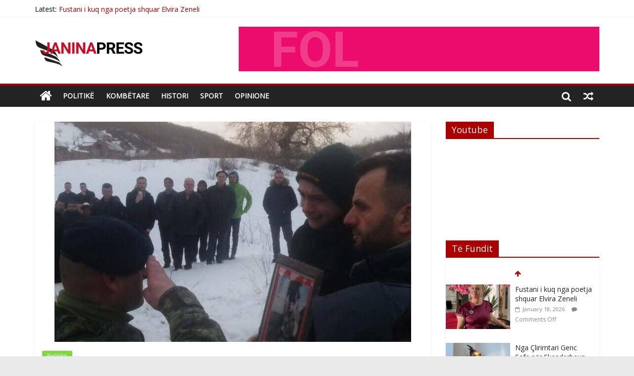

--- FILE ---
content_type: text/html; charset=UTF-8
request_url: https://www.janinapress.com/2019/01/28/me-nderime-ushtarake-varroset-invalidi-uck-se-kimet-dibrani/
body_size: 18201
content:
<!DOCTYPE html>
<html lang="en-US">
<head>
	<meta charset="UTF-8" />
	<meta name="viewport" content="width=device-width, initial-scale=1">
	<link rel="profile" href="http://gmpg.org/xfn/11" />
	<link rel="pingback" href="https://www.janinapress.com/xmlrpc.php" />
	<title>Me nderime ushtarake varroset invalidi UÇK -së Kimet Dibrani &#8211; JaninaPress</title>
<meta name='robots' content='max-image-preview:large' />
<link rel='dns-prefetch' href='//fonts.googleapis.com' />
<link rel="alternate" type="application/rss+xml" title="JaninaPress &raquo; Feed" href="https://www.janinapress.com/feed/" />
<link rel="alternate" type="application/rss+xml" title="JaninaPress &raquo; Comments Feed" href="https://www.janinapress.com/comments/feed/" />
<link rel="alternate" type="application/rss+xml" title="JaninaPress &raquo; Me nderime ushtarake varroset invalidi UÇK -së Kimet Dibrani Comments Feed" href="https://www.janinapress.com/2019/01/28/me-nderime-ushtarake-varroset-invalidi-uck-se-kimet-dibrani/feed/" />
<link rel="alternate" title="oEmbed (JSON)" type="application/json+oembed" href="https://www.janinapress.com/wp-json/oembed/1.0/embed?url=https%3A%2F%2Fwww.janinapress.com%2F2019%2F01%2F28%2Fme-nderime-ushtarake-varroset-invalidi-uck-se-kimet-dibrani%2F" />
<link rel="alternate" title="oEmbed (XML)" type="text/xml+oembed" href="https://www.janinapress.com/wp-json/oembed/1.0/embed?url=https%3A%2F%2Fwww.janinapress.com%2F2019%2F01%2F28%2Fme-nderime-ushtarake-varroset-invalidi-uck-se-kimet-dibrani%2F&#038;format=xml" />
<style id='wp-img-auto-sizes-contain-inline-css' type='text/css'>
img:is([sizes=auto i],[sizes^="auto," i]){contain-intrinsic-size:3000px 1500px}
/*# sourceURL=wp-img-auto-sizes-contain-inline-css */
</style>
<style id='wp-emoji-styles-inline-css' type='text/css'>

	img.wp-smiley, img.emoji {
		display: inline !important;
		border: none !important;
		box-shadow: none !important;
		height: 1em !important;
		width: 1em !important;
		margin: 0 0.07em !important;
		vertical-align: -0.1em !important;
		background: none !important;
		padding: 0 !important;
	}
/*# sourceURL=wp-emoji-styles-inline-css */
</style>
<style id='wp-block-library-inline-css' type='text/css'>
:root{--wp-block-synced-color:#7a00df;--wp-block-synced-color--rgb:122,0,223;--wp-bound-block-color:var(--wp-block-synced-color);--wp-editor-canvas-background:#ddd;--wp-admin-theme-color:#007cba;--wp-admin-theme-color--rgb:0,124,186;--wp-admin-theme-color-darker-10:#006ba1;--wp-admin-theme-color-darker-10--rgb:0,107,160.5;--wp-admin-theme-color-darker-20:#005a87;--wp-admin-theme-color-darker-20--rgb:0,90,135;--wp-admin-border-width-focus:2px}@media (min-resolution:192dpi){:root{--wp-admin-border-width-focus:1.5px}}.wp-element-button{cursor:pointer}:root .has-very-light-gray-background-color{background-color:#eee}:root .has-very-dark-gray-background-color{background-color:#313131}:root .has-very-light-gray-color{color:#eee}:root .has-very-dark-gray-color{color:#313131}:root .has-vivid-green-cyan-to-vivid-cyan-blue-gradient-background{background:linear-gradient(135deg,#00d084,#0693e3)}:root .has-purple-crush-gradient-background{background:linear-gradient(135deg,#34e2e4,#4721fb 50%,#ab1dfe)}:root .has-hazy-dawn-gradient-background{background:linear-gradient(135deg,#faaca8,#dad0ec)}:root .has-subdued-olive-gradient-background{background:linear-gradient(135deg,#fafae1,#67a671)}:root .has-atomic-cream-gradient-background{background:linear-gradient(135deg,#fdd79a,#004a59)}:root .has-nightshade-gradient-background{background:linear-gradient(135deg,#330968,#31cdcf)}:root .has-midnight-gradient-background{background:linear-gradient(135deg,#020381,#2874fc)}:root{--wp--preset--font-size--normal:16px;--wp--preset--font-size--huge:42px}.has-regular-font-size{font-size:1em}.has-larger-font-size{font-size:2.625em}.has-normal-font-size{font-size:var(--wp--preset--font-size--normal)}.has-huge-font-size{font-size:var(--wp--preset--font-size--huge)}.has-text-align-center{text-align:center}.has-text-align-left{text-align:left}.has-text-align-right{text-align:right}.has-fit-text{white-space:nowrap!important}#end-resizable-editor-section{display:none}.aligncenter{clear:both}.items-justified-left{justify-content:flex-start}.items-justified-center{justify-content:center}.items-justified-right{justify-content:flex-end}.items-justified-space-between{justify-content:space-between}.screen-reader-text{border:0;clip-path:inset(50%);height:1px;margin:-1px;overflow:hidden;padding:0;position:absolute;width:1px;word-wrap:normal!important}.screen-reader-text:focus{background-color:#ddd;clip-path:none;color:#444;display:block;font-size:1em;height:auto;left:5px;line-height:normal;padding:15px 23px 14px;text-decoration:none;top:5px;width:auto;z-index:100000}html :where(.has-border-color){border-style:solid}html :where([style*=border-top-color]){border-top-style:solid}html :where([style*=border-right-color]){border-right-style:solid}html :where([style*=border-bottom-color]){border-bottom-style:solid}html :where([style*=border-left-color]){border-left-style:solid}html :where([style*=border-width]){border-style:solid}html :where([style*=border-top-width]){border-top-style:solid}html :where([style*=border-right-width]){border-right-style:solid}html :where([style*=border-bottom-width]){border-bottom-style:solid}html :where([style*=border-left-width]){border-left-style:solid}html :where(img[class*=wp-image-]){height:auto;max-width:100%}:where(figure){margin:0 0 1em}html :where(.is-position-sticky){--wp-admin--admin-bar--position-offset:var(--wp-admin--admin-bar--height,0px)}@media screen and (max-width:600px){html :where(.is-position-sticky){--wp-admin--admin-bar--position-offset:0px}}

/*# sourceURL=wp-block-library-inline-css */
</style><style id='wp-block-paragraph-inline-css' type='text/css'>
.is-small-text{font-size:.875em}.is-regular-text{font-size:1em}.is-large-text{font-size:2.25em}.is-larger-text{font-size:3em}.has-drop-cap:not(:focus):first-letter{float:left;font-size:8.4em;font-style:normal;font-weight:100;line-height:.68;margin:.05em .1em 0 0;text-transform:uppercase}body.rtl .has-drop-cap:not(:focus):first-letter{float:none;margin-left:.1em}p.has-drop-cap.has-background{overflow:hidden}:root :where(p.has-background){padding:1.25em 2.375em}:where(p.has-text-color:not(.has-link-color)) a{color:inherit}p.has-text-align-left[style*="writing-mode:vertical-lr"],p.has-text-align-right[style*="writing-mode:vertical-rl"]{rotate:180deg}
/*# sourceURL=https://www.janinapress.com/wp-includes/blocks/paragraph/style.min.css */
</style>
<style id='global-styles-inline-css' type='text/css'>
:root{--wp--preset--aspect-ratio--square: 1;--wp--preset--aspect-ratio--4-3: 4/3;--wp--preset--aspect-ratio--3-4: 3/4;--wp--preset--aspect-ratio--3-2: 3/2;--wp--preset--aspect-ratio--2-3: 2/3;--wp--preset--aspect-ratio--16-9: 16/9;--wp--preset--aspect-ratio--9-16: 9/16;--wp--preset--color--black: #000000;--wp--preset--color--cyan-bluish-gray: #abb8c3;--wp--preset--color--white: #ffffff;--wp--preset--color--pale-pink: #f78da7;--wp--preset--color--vivid-red: #cf2e2e;--wp--preset--color--luminous-vivid-orange: #ff6900;--wp--preset--color--luminous-vivid-amber: #fcb900;--wp--preset--color--light-green-cyan: #7bdcb5;--wp--preset--color--vivid-green-cyan: #00d084;--wp--preset--color--pale-cyan-blue: #8ed1fc;--wp--preset--color--vivid-cyan-blue: #0693e3;--wp--preset--color--vivid-purple: #9b51e0;--wp--preset--gradient--vivid-cyan-blue-to-vivid-purple: linear-gradient(135deg,rgb(6,147,227) 0%,rgb(155,81,224) 100%);--wp--preset--gradient--light-green-cyan-to-vivid-green-cyan: linear-gradient(135deg,rgb(122,220,180) 0%,rgb(0,208,130) 100%);--wp--preset--gradient--luminous-vivid-amber-to-luminous-vivid-orange: linear-gradient(135deg,rgb(252,185,0) 0%,rgb(255,105,0) 100%);--wp--preset--gradient--luminous-vivid-orange-to-vivid-red: linear-gradient(135deg,rgb(255,105,0) 0%,rgb(207,46,46) 100%);--wp--preset--gradient--very-light-gray-to-cyan-bluish-gray: linear-gradient(135deg,rgb(238,238,238) 0%,rgb(169,184,195) 100%);--wp--preset--gradient--cool-to-warm-spectrum: linear-gradient(135deg,rgb(74,234,220) 0%,rgb(151,120,209) 20%,rgb(207,42,186) 40%,rgb(238,44,130) 60%,rgb(251,105,98) 80%,rgb(254,248,76) 100%);--wp--preset--gradient--blush-light-purple: linear-gradient(135deg,rgb(255,206,236) 0%,rgb(152,150,240) 100%);--wp--preset--gradient--blush-bordeaux: linear-gradient(135deg,rgb(254,205,165) 0%,rgb(254,45,45) 50%,rgb(107,0,62) 100%);--wp--preset--gradient--luminous-dusk: linear-gradient(135deg,rgb(255,203,112) 0%,rgb(199,81,192) 50%,rgb(65,88,208) 100%);--wp--preset--gradient--pale-ocean: linear-gradient(135deg,rgb(255,245,203) 0%,rgb(182,227,212) 50%,rgb(51,167,181) 100%);--wp--preset--gradient--electric-grass: linear-gradient(135deg,rgb(202,248,128) 0%,rgb(113,206,126) 100%);--wp--preset--gradient--midnight: linear-gradient(135deg,rgb(2,3,129) 0%,rgb(40,116,252) 100%);--wp--preset--font-size--small: 13px;--wp--preset--font-size--medium: 20px;--wp--preset--font-size--large: 36px;--wp--preset--font-size--x-large: 42px;--wp--preset--spacing--20: 0.44rem;--wp--preset--spacing--30: 0.67rem;--wp--preset--spacing--40: 1rem;--wp--preset--spacing--50: 1.5rem;--wp--preset--spacing--60: 2.25rem;--wp--preset--spacing--70: 3.38rem;--wp--preset--spacing--80: 5.06rem;--wp--preset--shadow--natural: 6px 6px 9px rgba(0, 0, 0, 0.2);--wp--preset--shadow--deep: 12px 12px 50px rgba(0, 0, 0, 0.4);--wp--preset--shadow--sharp: 6px 6px 0px rgba(0, 0, 0, 0.2);--wp--preset--shadow--outlined: 6px 6px 0px -3px rgb(255, 255, 255), 6px 6px rgb(0, 0, 0);--wp--preset--shadow--crisp: 6px 6px 0px rgb(0, 0, 0);}:where(.is-layout-flex){gap: 0.5em;}:where(.is-layout-grid){gap: 0.5em;}body .is-layout-flex{display: flex;}.is-layout-flex{flex-wrap: wrap;align-items: center;}.is-layout-flex > :is(*, div){margin: 0;}body .is-layout-grid{display: grid;}.is-layout-grid > :is(*, div){margin: 0;}:where(.wp-block-columns.is-layout-flex){gap: 2em;}:where(.wp-block-columns.is-layout-grid){gap: 2em;}:where(.wp-block-post-template.is-layout-flex){gap: 1.25em;}:where(.wp-block-post-template.is-layout-grid){gap: 1.25em;}.has-black-color{color: var(--wp--preset--color--black) !important;}.has-cyan-bluish-gray-color{color: var(--wp--preset--color--cyan-bluish-gray) !important;}.has-white-color{color: var(--wp--preset--color--white) !important;}.has-pale-pink-color{color: var(--wp--preset--color--pale-pink) !important;}.has-vivid-red-color{color: var(--wp--preset--color--vivid-red) !important;}.has-luminous-vivid-orange-color{color: var(--wp--preset--color--luminous-vivid-orange) !important;}.has-luminous-vivid-amber-color{color: var(--wp--preset--color--luminous-vivid-amber) !important;}.has-light-green-cyan-color{color: var(--wp--preset--color--light-green-cyan) !important;}.has-vivid-green-cyan-color{color: var(--wp--preset--color--vivid-green-cyan) !important;}.has-pale-cyan-blue-color{color: var(--wp--preset--color--pale-cyan-blue) !important;}.has-vivid-cyan-blue-color{color: var(--wp--preset--color--vivid-cyan-blue) !important;}.has-vivid-purple-color{color: var(--wp--preset--color--vivid-purple) !important;}.has-black-background-color{background-color: var(--wp--preset--color--black) !important;}.has-cyan-bluish-gray-background-color{background-color: var(--wp--preset--color--cyan-bluish-gray) !important;}.has-white-background-color{background-color: var(--wp--preset--color--white) !important;}.has-pale-pink-background-color{background-color: var(--wp--preset--color--pale-pink) !important;}.has-vivid-red-background-color{background-color: var(--wp--preset--color--vivid-red) !important;}.has-luminous-vivid-orange-background-color{background-color: var(--wp--preset--color--luminous-vivid-orange) !important;}.has-luminous-vivid-amber-background-color{background-color: var(--wp--preset--color--luminous-vivid-amber) !important;}.has-light-green-cyan-background-color{background-color: var(--wp--preset--color--light-green-cyan) !important;}.has-vivid-green-cyan-background-color{background-color: var(--wp--preset--color--vivid-green-cyan) !important;}.has-pale-cyan-blue-background-color{background-color: var(--wp--preset--color--pale-cyan-blue) !important;}.has-vivid-cyan-blue-background-color{background-color: var(--wp--preset--color--vivid-cyan-blue) !important;}.has-vivid-purple-background-color{background-color: var(--wp--preset--color--vivid-purple) !important;}.has-black-border-color{border-color: var(--wp--preset--color--black) !important;}.has-cyan-bluish-gray-border-color{border-color: var(--wp--preset--color--cyan-bluish-gray) !important;}.has-white-border-color{border-color: var(--wp--preset--color--white) !important;}.has-pale-pink-border-color{border-color: var(--wp--preset--color--pale-pink) !important;}.has-vivid-red-border-color{border-color: var(--wp--preset--color--vivid-red) !important;}.has-luminous-vivid-orange-border-color{border-color: var(--wp--preset--color--luminous-vivid-orange) !important;}.has-luminous-vivid-amber-border-color{border-color: var(--wp--preset--color--luminous-vivid-amber) !important;}.has-light-green-cyan-border-color{border-color: var(--wp--preset--color--light-green-cyan) !important;}.has-vivid-green-cyan-border-color{border-color: var(--wp--preset--color--vivid-green-cyan) !important;}.has-pale-cyan-blue-border-color{border-color: var(--wp--preset--color--pale-cyan-blue) !important;}.has-vivid-cyan-blue-border-color{border-color: var(--wp--preset--color--vivid-cyan-blue) !important;}.has-vivid-purple-border-color{border-color: var(--wp--preset--color--vivid-purple) !important;}.has-vivid-cyan-blue-to-vivid-purple-gradient-background{background: var(--wp--preset--gradient--vivid-cyan-blue-to-vivid-purple) !important;}.has-light-green-cyan-to-vivid-green-cyan-gradient-background{background: var(--wp--preset--gradient--light-green-cyan-to-vivid-green-cyan) !important;}.has-luminous-vivid-amber-to-luminous-vivid-orange-gradient-background{background: var(--wp--preset--gradient--luminous-vivid-amber-to-luminous-vivid-orange) !important;}.has-luminous-vivid-orange-to-vivid-red-gradient-background{background: var(--wp--preset--gradient--luminous-vivid-orange-to-vivid-red) !important;}.has-very-light-gray-to-cyan-bluish-gray-gradient-background{background: var(--wp--preset--gradient--very-light-gray-to-cyan-bluish-gray) !important;}.has-cool-to-warm-spectrum-gradient-background{background: var(--wp--preset--gradient--cool-to-warm-spectrum) !important;}.has-blush-light-purple-gradient-background{background: var(--wp--preset--gradient--blush-light-purple) !important;}.has-blush-bordeaux-gradient-background{background: var(--wp--preset--gradient--blush-bordeaux) !important;}.has-luminous-dusk-gradient-background{background: var(--wp--preset--gradient--luminous-dusk) !important;}.has-pale-ocean-gradient-background{background: var(--wp--preset--gradient--pale-ocean) !important;}.has-electric-grass-gradient-background{background: var(--wp--preset--gradient--electric-grass) !important;}.has-midnight-gradient-background{background: var(--wp--preset--gradient--midnight) !important;}.has-small-font-size{font-size: var(--wp--preset--font-size--small) !important;}.has-medium-font-size{font-size: var(--wp--preset--font-size--medium) !important;}.has-large-font-size{font-size: var(--wp--preset--font-size--large) !important;}.has-x-large-font-size{font-size: var(--wp--preset--font-size--x-large) !important;}
/*# sourceURL=global-styles-inline-css */
</style>

<style id='classic-theme-styles-inline-css' type='text/css'>
/*! This file is auto-generated */
.wp-block-button__link{color:#fff;background-color:#32373c;border-radius:9999px;box-shadow:none;text-decoration:none;padding:calc(.667em + 2px) calc(1.333em + 2px);font-size:1.125em}.wp-block-file__button{background:#32373c;color:#fff;text-decoration:none}
/*# sourceURL=/wp-includes/css/classic-themes.min.css */
</style>
<link rel='stylesheet' id='dashicons-css' href='https://www.janinapress.com/wp-includes/css/dashicons.min.css?ver=6.9' type='text/css' media='all' />
<link rel='stylesheet' id='everest-forms-general-css' href='https://www.janinapress.com/wp-content/plugins/everest-forms/assets/css/everest-forms.css?ver=3.4.1' type='text/css' media='all' />
<link rel='stylesheet' id='jquery-intl-tel-input-css' href='https://www.janinapress.com/wp-content/plugins/everest-forms/assets/css/intlTelInput.css?ver=3.4.1' type='text/css' media='all' />
<link rel='stylesheet' id='colormag_style-css' href='https://www.janinapress.com/wp-content/themes/colormag-pro/style.css?ver=6.9' type='text/css' media='all' />
<link rel='stylesheet' id='colormag_googlefonts-css' href='//fonts.googleapis.com/css?family=Open+Sans&#038;ver=6.9' type='text/css' media='all' />
<link rel='stylesheet' id='colormag-featured-image-popup-css-css' href='https://www.janinapress.com/wp-content/themes/colormag-pro/js/magnific-popup/magnific-popup.min.css?ver=20150310' type='text/css' media='all' />
<link rel='stylesheet' id='colormag-fontawesome-css' href='https://www.janinapress.com/wp-content/themes/colormag-pro/fontawesome/css/font-awesome.min.css?ver=4.7.0' type='text/css' media='all' />
<script type="text/javascript" src="https://www.janinapress.com/wp-includes/js/jquery/jquery.min.js?ver=3.7.1" id="jquery-core-js"></script>
<script type="text/javascript" src="https://www.janinapress.com/wp-includes/js/jquery/jquery-migrate.min.js?ver=3.4.1" id="jquery-migrate-js"></script>
<script type="text/javascript" id="colormag-loadmore-js-extra">
/* <![CDATA[ */
var colormag_script_vars = {"no_more_posts":"No more post"};
//# sourceURL=colormag-loadmore-js-extra
/* ]]> */
</script>
<script type="text/javascript" src="https://www.janinapress.com/wp-content/themes/colormag-pro/js/loadmore.min.js?ver=6.9" id="colormag-loadmore-js"></script>
<link rel="https://api.w.org/" href="https://www.janinapress.com/wp-json/" /><link rel="alternate" title="JSON" type="application/json" href="https://www.janinapress.com/wp-json/wp/v2/posts/1001" /><link rel="EditURI" type="application/rsd+xml" title="RSD" href="https://www.janinapress.com/xmlrpc.php?rsd" />
<meta name="generator" content="WordPress 6.9" />
<meta name="generator" content="Everest Forms 3.4.1" />
<link rel="canonical" href="https://www.janinapress.com/2019/01/28/me-nderime-ushtarake-varroset-invalidi-uck-se-kimet-dibrani/" />
<link rel='shortlink' href='https://www.janinapress.com/?p=1001' />
<link rel="icon" href="https://www.janinapress.com/wp-content/uploads/2018/11/cropped-cropped-janica_favicon-32x32.png" sizes="32x32" />
<link rel="icon" href="https://www.janinapress.com/wp-content/uploads/2018/11/cropped-cropped-janica_favicon-192x192.png" sizes="192x192" />
<link rel="apple-touch-icon" href="https://www.janinapress.com/wp-content/uploads/2018/11/cropped-cropped-janica_favicon-180x180.png" />
<meta name="msapplication-TileImage" content="https://www.janinapress.com/wp-content/uploads/2018/11/cropped-cropped-janica_favicon-270x270.png" />
<!-- JaninaPress Internal Styles -->		<style type="text/css"> .colormag-button,blockquote,button,input[type=reset],input[type=button],
		input[type=submit]{background-color:#aa0000}
		a,#masthead .main-small-navigation li:hover > .sub-toggle i,
		#masthead .main-small-navigation li.current-page-ancestor > .sub-toggle i,
		#masthead .main-small-navigation li.current-menu-ancestor > .sub-toggle i,
		#masthead .main-small-navigation li.current-page-item > .sub-toggle i,
		#masthead .main-small-navigation li.current-menu-item > .sub-toggle i,
		#masthead.colormag-header-classic #site-navigation .fa.search-top:hover,
		#masthead.colormag-header-classic #site-navigation.main-small-navigation .random-post a:hover .fa-random,
		#masthead.colormag-header-classic #site-navigation.main-navigation .random-post a:hover .fa-random,
		#masthead.colormag-header-classic .breaking-news .newsticker a:hover{color:#aa0000}
		#site-navigation{border-top:4px solid #aa0000}
		.home-icon.front_page_on,.main-navigation a:hover,.main-navigation ul li ul li a:hover,
		.main-navigation ul li ul li:hover>a,
		.main-navigation ul li.current-menu-ancestor>a,
		.main-navigation ul li.current-menu-item ul li a:hover,
		.main-navigation ul li.current-menu-item>a,
		.main-navigation ul li.current_page_ancestor>a,.main-navigation ul li.current_page_item>a,
		.main-navigation ul li:hover>a,.main-small-navigation li a:hover,.site-header .menu-toggle:hover,
		#masthead.colormag-header-classic .main-navigation ul ul.sub-menu li:hover > a,
		#masthead.colormag-header-classic .main-navigation ul ul.sub-menu li.current-menu-ancestor > a,
		#masthead.colormag-header-classic .main-navigation ul ul.sub-menu li.current-menu-item > a,
		#masthead.colormag-header-clean #site-navigation .menu-toggle:hover,
		#masthead.colormag-header-clean #site-navigation.main-small-navigation .menu-toggle,
		#masthead.colormag-header-classic #site-navigation.main-small-navigation .menu-toggle,
		#masthead .main-small-navigation li:hover > a, #masthead .main-small-navigation li.current-page-ancestor > a,
		#masthead .main-small-navigation li.current-menu-ancestor > a, #masthead .main-small-navigation li.current-page-item > a,
		#masthead .main-small-navigation li.current-menu-item > a,
		#masthead.colormag-header-classic #site-navigation .menu-toggle:hover,
		.main-navigation ul li.focus > a,
        #masthead.colormag-header-classic .main-navigation ul ul.sub-menu li.focus > a { background-color:#aa0000}
		#masthead.colormag-header-classic .main-navigation ul ul.sub-menu li:hover,
		#masthead.colormag-header-classic .main-navigation ul ul.sub-menu li.current-menu-ancestor,
		#masthead.colormag-header-classic .main-navigation ul ul.sub-menu li.current-menu-item,
		#masthead.colormag-header-classic #site-navigation .menu-toggle:hover,
		#masthead.colormag-header-classic #site-navigation.main-small-navigation .menu-toggle,

		#masthead.colormag-header-classic .main-navigation ul > li:hover > a,
        #masthead.colormag-header-classic .main-navigation ul > li.current-menu-item > a,
        #masthead.colormag-header-classic .main-navigation ul > li.current-menu-ancestor > a,
        #masthead.colormag-header-classic .main-navigation ul li.focus > a { border-color:#aa0000}
		.main-small-navigation .current-menu-item>a,.main-small-navigation .current_page_item>a,
		#masthead.colormag-header-clean .main-small-navigation li:hover > a,
		#masthead.colormag-header-clean .main-small-navigation li.current-page-ancestor > a,
		#masthead.colormag-header-clean .main-small-navigation li.current-menu-ancestor > a,
		#masthead.colormag-header-clean .main-small-navigation li.current-page-item > a,
		#masthead.colormag-header-clean .main-small-navigation li.current-menu-item > a { background:#aa0000}
		#main .breaking-news-latest,.fa.search-top:hover{background-color:#aa0000}
		.byline a:hover,.comments a:hover,.edit-link a:hover,.posted-on a:hover,
		.social-links i.fa:hover,.tag-links a:hover,
		#masthead.colormag-header-clean .social-links li:hover i.fa,
		#masthead.colormag-header-classic .social-links li:hover i.fa,
		#masthead.colormag-header-clean .breaking-news .newsticker a:hover{color:#aa0000}
		.widget_featured_posts .article-content .above-entry-meta .cat-links a,
		.widget_call_to_action .btn--primary,.colormag-footer--classic .footer-widgets-area .widget-title span::before,
		.colormag-footer--classic-bordered .footer-widgets-area .widget-title span::before{background-color:#aa0000}
		.widget_featured_posts .article-content .entry-title a:hover{color:#aa0000}
		.widget_featured_posts .widget-title{border-bottom:2px solid #aa0000}
		.widget_featured_posts .widget-title span,
		.widget_featured_slider .slide-content .above-entry-meta .cat-links a{background-color:#aa0000}
		.widget_featured_slider .slide-content .below-entry-meta .byline a:hover,
		.widget_featured_slider .slide-content .below-entry-meta .comments a:hover,
		.widget_featured_slider .slide-content .below-entry-meta .posted-on a:hover,
		.widget_featured_slider .slide-content .entry-title a:hover{color:#aa0000}
		.widget_highlighted_posts .article-content .above-entry-meta .cat-links a{background-color:#aa0000}
		.widget_block_picture_news.widget_featured_posts .article-content .entry-title a:hover,
		.widget_highlighted_posts .article-content .below-entry-meta .byline a:hover,
		.widget_highlighted_posts .article-content .below-entry-meta .comments a:hover,
		.widget_highlighted_posts .article-content .below-entry-meta .posted-on a:hover,
		.widget_highlighted_posts .article-content .entry-title a:hover{color:#aa0000}
		.category-slide-next,.category-slide-prev,.slide-next,
		.slide-prev,.tabbed-widget ul li{background-color:#aa0000}
		i.fa-arrow-up, i.fa-arrow-down{color:#aa0000}
		#secondary .widget-title{border-bottom:2px solid #aa0000}
		#content .wp-pagenavi .current,#content .wp-pagenavi a:hover,
		#secondary .widget-title span{background-color:#aa0000}
		#site-title a{color:#aa0000}
		.page-header .page-title{border-bottom:2px solid #aa0000}
		#content .post .article-content .above-entry-meta .cat-links a,
		.page-header .page-title span{background-color:#aa0000}
		#content .post .article-content .entry-title a:hover,.entry-meta .byline i,
		.entry-meta .cat-links i,.entry-meta a,.post .entry-title a:hover,.search .entry-title a:hover{color:#aa0000}
		.entry-meta .post-format i{background-color:#aa0000}
		.entry-meta .comments-link a:hover,.entry-meta .edit-link a:hover,.entry-meta .posted-on a:hover,
		.entry-meta .tag-links a:hover,.single #content .tags a:hover{color:#aa0000}
		.format-link .entry-content a,.more-link{background-color:#aa0000}
		.count,.next a:hover,.previous a:hover,.related-posts-main-title .fa,
		.single-related-posts .article-content .entry-title a:hover{color:#aa0000}
		.pagination a span:hover{color:#aa0000;border-color:#aa0000}
		.pagination span{background-color:#aa0000}
		#content .comments-area a.comment-edit-link:hover,#content .comments-area a.comment-permalink:hover,
		#content .comments-area article header cite a:hover,.comments-area .comment-author-link a:hover{color:#aa0000}
		.comments-area .comment-author-link span{background-color:#aa0000}
		.comment .comment-reply-link:hover,.nav-next a,.nav-previous a{color:#aa0000}
		.footer-widgets-area .widget-title{border-bottom:2px solid #aa0000}
		.footer-widgets-area .widget-title span{background-color:#aa0000}
		#colophon .footer-menu ul li a:hover,.footer-widgets-area a:hover,a#scroll-up i{color:#aa0000}
		.advertisement_above_footer .widget-title{border-bottom:2px solid #aa0000}
		.advertisement_above_footer .widget-title span{background-color:#aa0000}
		.sub-toggle{background:#aa0000}
		.main-small-navigation li.current-menu-item > .sub-toggle i {color:#aa0000}
		.error{background:#aa0000}
		.num-404{color:#aa0000}
		#primary .widget-title{border-bottom: 2px solid #aa0000}
		#primary .widget-title span{background-color:#aa0000}
		.related-posts-wrapper-flyout .entry-title a:hover{color:#aa0000}
		.related-posts-wrapper.style-three .article-content .entry-title a:hover:before{background:#aa0000}
		.human-diff-time .human-diff-time-display:hover{color:#aa0000} #colophon .tg-upper-footer-widgets .widget { background-color: #2c2e34; }#colophon { background-position: center center; }#colophon { background-size: auto; }#colophon { background-attachment: scroll; }#colophon { background-repeat: repeat; }</style>
		</head>

<body class="wp-singular post-template-default single single-post postid-1001 single-format-standard wp-custom-logo wp-theme-colormag-pro everest-forms-no-js  wide">




<div id="page" class="hfeed site">

	
	
	<header id="masthead" class="site-header clearfix ">
		<div id="header-text-nav-container" class="clearfix">

			
							<div class="news-bar">
				<div class="inner-wrap clearfix">
					
							<div class="breaking-news">
			<strong class="breaking-news-latest">
				Latest:			</strong>
			<ul class="newsticker">
									<li>
						<a href="https://www.janinapress.com/2026/01/18/fustani-i-kuq-nga-poetja-shquar-elvira-zeneli/" title="Fustani i kuq nga poetja shquar Elvira Zeneli">Fustani i kuq nga poetja shquar Elvira Zeneli</a>
					</li>
									<li>
						<a href="https://www.janinapress.com/2026/01/18/nga-clirimtari-genc-sefa-per-skenderbeun/" title="Nga Çlirimtari Genc Sefa për Skenderbeun">Nga Çlirimtari Genc Sefa për Skenderbeun</a>
					</li>
									<li>
						<a href="https://www.janinapress.com/2026/01/18/selcavezir-jashari-dhe-ahmet-kaqiku-koloset-e-uck-se/" title="Selca;Vezir Jashari dhe Ahmet Kaqiku koloset e UÇK -së">Selca;Vezir Jashari dhe Ahmet Kaqiku koloset e UÇK -së</a>
					</li>
									<li>
						<a href="https://www.janinapress.com/2026/01/18/nga-e-mirenjohura-kumrie-shala-2/" title="Nga e mirënjohura Kumrie Shala">Nga e mirënjohura Kumrie Shala</a>
					</li>
									<li>
						<a href="https://www.janinapress.com/2026/01/17/clirimtari-nik-hiseni-kujton-te-madhin-gjergj-kastriotin/" title="Çlirimtari Nik Hiseni kujton të madhin Gjergj Kastriotin">Çlirimtari Nik Hiseni kujton të madhin Gjergj Kastriotin</a>
					</li>
							</ul>
		</div>
		
									</div>
			</div>
		
				
				
		<div class="inner-wrap">

			<div id="header-text-nav-wrap" class="clearfix">
				<div id="header-left-section">
											<div id="header-logo-image">
							<a href="https://www.janinapress.com/" class="custom-logo-link" rel="home"><img width="220" height="90" src="https://www.janinapress.com/wp-content/uploads/2018/11/janinapress_logo.png" class="custom-logo" alt="JaninaPress" decoding="async" /></a>						</div><!-- #header-logo-image -->
											<div id="header-text" class="screen-reader-text">
													<h3 id="site-title">
								<a href="https://www.janinapress.com/" title="JaninaPress" rel="home">JaninaPress</a>
							</h3>
						
												<p id="site-description">Lajmi vjen ndryshe nga ne</p>
						<!-- #site-description -->
					</div><!-- #header-text -->
				</div><!-- #header-left-section -->
				<div id="header-right-section">
											<div id="header-right-sidebar" class="clearfix">
							<aside id="colormag_728x90_advertisement_widget-1" class="widget widget_728x90_advertisement clearfix">
		<div class="advertisement_728x90">
						<div class="advertisement-content"><a href="http://www.kosovotelecom.com" class="single_ad_728x90" target="_blank" rel="nofollow">
												<img src="http://www.janinapress.com/wp-content/uploads/2018/11/Telegrafi_728_90.gif" width="728" height="90" alt="">
									</a></div>		</div>
		</aside>						</div>
										</div><!-- #header-right-section -->

			</div><!-- #header-text-nav-wrap -->

		</div><!-- .inner-wrap -->

		
				
				
					<nav id="site-navigation" class="main-navigation clearfix">
				<div class="inner-wrap clearfix">
											<div class="home-icon">
							<a href="https://www.janinapress.com/" title="JaninaPress"><i class="fa fa-home"></i></a>
						</div>
											<p class="menu-toggle"></p>
					<div class="menu-primary-container"><ul id="menu-primary" class="menu"><li id="menu-item-592" class="menu-item menu-item-type-taxonomy menu-item-object-category current-post-ancestor current-menu-parent current-post-parent menu-item-592 menu-item-category-18"><a href="https://www.janinapress.com/category/politike/">Politikë</a></li>
<li id="menu-item-626" class="menu-item menu-item-type-taxonomy menu-item-object-category menu-item-626 menu-item-category-71"><a href="https://www.janinapress.com/category/kombetare/">Kombëtare</a></li>
<li id="menu-item-539" class="menu-item menu-item-type-taxonomy menu-item-object-category menu-item-539 menu-item-category-11"><a href="https://www.janinapress.com/category/histori/">Histori</a></li>
<li id="menu-item-430" class="menu-item menu-item-type-taxonomy menu-item-object-category menu-item-430 menu-item-category-21"><a href="https://www.janinapress.com/category/sport/">SPORT</a></li>
<li id="menu-item-577" class="menu-item menu-item-type-taxonomy menu-item-object-category current-post-ancestor current-menu-parent current-post-parent menu-item-577 menu-item-category-18"><a href="https://www.janinapress.com/category/politike/">OPINIONE</a></li>
</ul></div>											
		<div class="random-post">
							<a href="https://www.janinapress.com/2025/08/11/27-vite-nga-renia-heroike-e-kolosit-te-uck-se-eprorit-madh-naim-nimonaj/" title="View a random post"><i class="fa fa-random"></i></a>
					</div>

																		<i class="fa fa-search search-top"></i>
						<div class="search-form-top">
							<form action="https://www.janinapress.com/" class="search-form searchform clearfix" method="get">
	<div class="search-wrap">
		<input type="text" placeholder="Search" class="s field" name="s">
		<button class="search-icon" type="submit"></button>
	</div>
</form><!-- .searchform -->
						</div>
									</div>
			</nav>
		
		
			
		</div><!-- #header-text-nav-container -->

		
	</header>

		
	<div id="main" class="clearfix">
		
		
		<div class="inner-wrap clearfix">
			

<div id="primary">
	<div id="content" class="clearfix">

		
			
<article id="post-1001" class="post-1001 post type-post status-publish format-standard has-post-thumbnail hentry category-politike">
	
	
	
	
					<div class="featured-image">
									<a href="https://www.janinapress.com/wp-content/uploads/2019/01/received_358315744753686.jpeg" class="image-popup"><img width="720" height="445" src="https://www.janinapress.com/wp-content/uploads/2019/01/received_358315744753686-720x445.jpeg" class="attachment-colormag-featured-image size-colormag-featured-image wp-post-image" alt="" decoding="async" fetchpriority="high" /></a>
											</div>

					
	
	<div class="article-content clearfix">

		
		<div class="above-entry-meta"><span class="cat-links"><a href="https://www.janinapress.com/category/politike/" style="background:#81d742" rel="category tag">Politikë</a>&nbsp;</span></div>
			<header class="entry-header">
				<h1 class="entry-title">
					Me nderime ushtarake varroset invalidi UÇK -së Kimet Dibrani				</h1>
			</header>

			<div class="below-entry-meta ">
			<span class="posted-on"><a href="https://www.janinapress.com/2019/01/28/me-nderime-ushtarake-varroset-invalidi-uck-se-kimet-dibrani/" title="4:39 pm" rel="bookmark"><i class="fa fa-calendar-o"></i> <time class="entry-date published" datetime="2019-01-28T16:39:49+00:00">January 28, 2019</time><time class="updated" datetime="2019-01-28T16:39:51+00:00">January 28, 2019</time></a></span>
			<span class="byline"><span class="author vcard" itemprop="name"><i class="fa fa-user"></i><a class="url fn n" href="https://www.janinapress.com/author/janinapress_zvnbv4/" title="Janina Press">Janina Press</a></span></span>

			<span class="post-views"><i class="fa fa-eye"></i><span class="total-views">1788 Views</span></span>
						<span class="comments"><a href="https://www.janinapress.com/2019/01/28/me-nderime-ushtarake-varroset-invalidi-uck-se-kimet-dibrani/#respond"><i class="fa fa-comment"></i> 0 Comments</a></span>
			</div>
		<div class="entry-content clearfix">
			
<p>Sot në Gërdoc të Besianes u varros me respekt nderime veterani invalid i UÇK -së Kimet Dibrani .</p>



<p>Jeta rëndë sëmundjet skamja ka goditur pikërisht shtresen më atdhetare !</p>
		</div>

			</div>

	</article>

		
	</div><!-- #content -->

	

			<ul class="default-wp-page clearfix">
				<li class="previous"><a href="https://www.janinapress.com/2019/01/28/fytyra-fashiste-e-serbise-foto/" rel="prev"><span class="meta-nav">&larr;</span> Fytyra fashiste e Serbisë (Foto)</a></li>
				<li class="next"><a href="https://www.janinapress.com/2019/01/28/mazllum-bajraktari-falenderon-spitalin-kavaja/" rel="next">Mazllum Bajraktari falënderon spitalin Kavaja <span class="meta-nav">&rarr;</span></a></li>
			</ul>
				
		
		<div class="share-buttons">
	<span class="share">Share This Post:</span>
	<div id="twitter" data-url="https://www.janinapress.com/2019/01/28/me-nderime-ushtarake-varroset-invalidi-uck-se-kimet-dibrani/" data-text="Me nderime ushtarake varroset invalidi UÇK -së Kimet Dibrani" data-title="Tweet This"></div>
	<div id="facebook" data-url="https://www.janinapress.com/2019/01/28/me-nderime-ushtarake-varroset-invalidi-uck-se-kimet-dibrani/" data-text="Me nderime ushtarake varroset invalidi UÇK -së Kimet Dibrani" data-title="Like This"></div>
	<div id="googleplus" data-url="https://www.janinapress.com/2019/01/28/me-nderime-ushtarake-varroset-invalidi-uck-se-kimet-dibrani/" data-text="Me nderime ushtarake varroset invalidi UÇK -së Kimet Dibrani" data-title="+1 This"></div>
	<div id="pinterest" data-url="https://www.janinapress.com/2019/01/28/me-nderime-ushtarake-varroset-invalidi-uck-se-kimet-dibrani/" data-text="Me nderime ushtarake varroset invalidi UÇK -së Kimet Dibrani" data-title="Pin It"></div>
</div><!--/.sharrre-container-->

<script type="text/javascript">
	// Share
	jQuery( document ).ready( function () {
		jQuery( '#twitter' ).sharrre( {
			share          : {
				twitter : true
			},
			template       : '<a class="box" href="#"><div class="count" href="#">{total}</div><div class="share"><i class="fa fa-twitter"></i></div></a>',
			enableHover    : false,
			enableTracking : true,
			click          : function ( api, options ) {
				api.simulateClick();
				api.openPopup( 'twitter' );
			}
		} );
		jQuery( '#facebook' ).sharrre( {
			share          : {
				facebook : true
			},
			template       : '<a class="box" href="#"><div class="count" href="#">{total}</div><div class="share"><i class="fa fa-facebook-square"></i></div></a>',
			enableHover    : false,
			enableTracking : true,
			click          : function ( api, options ) {
				api.simulateClick();
				api.openPopup( 'facebook' );
			}
		} );
		jQuery( '#googleplus' ).sharrre( {
			share          : {
				googlePlus : true
			},
			template       : '<a class="box" href="#"><div class="count" href="#">{total}</div><div class="share"><i class="fa fa-google-plus-square"></i></div></a>',
			enableHover    : false,
			enableTracking : true,
			urlCurl        : 'https://www.janinapress.com/wp-content/themes/colormag-pro/js/sharrre/sharrre.php',
			click          : function ( api, options ) {
				api.simulateClick();
				api.openPopup( 'googlePlus' );
			}
		} );
		jQuery( '#pinterest' ).sharrre( {
			share          : {
				pinterest : true
			},
			template       : '<a class="box" href="#" rel="nofollow"><div class="count" href="#">{total}</div><div class="share"><i class="fa fa-pinterest"></i></div></a>',
			enableHover    : false,
			enableTracking : true,
			buttons        : {
				pinterest : {
					description : 'Me nderime ushtarake varroset invalidi UÇK -së Kimet Dibrani',
					media       : 'https://www.janinapress.com/wp-content/uploads/2019/01/received_358315744753686.jpeg'				}
			},
			click          : function ( api, options ) {
				api.simulateClick();
				api.openPopup( 'pinterest' );
			}
		} );
	} );
</script>

		

	
	<div class="related-posts-wrapper style-one">

		<h4 class="related-posts-main-title">
			<i class="fa fa-thumbs-up"></i><span>Artikuj që mund t\'iu interesojnë</span>
		</h4>

		<div class="related-posts clearfix ">

							<div class="single-related-posts">

											<div class="related-posts-thumbnail">
							<a href="https://www.janinapress.com/2020/04/18/gazmend-syla-ti-themi-jo-serbise-fashiste/" title="Gazmend Syla -Ti themi Jo Serbisë Fashiste !">
								<img width="390" height="205" src="https://www.janinapress.com/wp-content/uploads/2020/02/inbound6882972394521764030-390x205.jpg" class="attachment-colormag-featured-post-medium size-colormag-featured-post-medium wp-post-image" alt="" decoding="async" loading="lazy" />							</a>
						</div>
					
					<div class="article-content">

						<h3 class="entry-title">
							<a href="https://www.janinapress.com/2020/04/18/gazmend-syla-ti-themi-jo-serbise-fashiste/" rel="bookmark" title="Gazmend Syla -Ti themi Jo Serbisë Fashiste !">Gazmend Syla -Ti themi Jo Serbisë Fashiste !</a>
						</h3><!--/.post-title-->

						
													<div class="below-entry-meta ">
								<span class="posted-on"><a href="https://www.janinapress.com/2020/04/18/gazmend-syla-ti-themi-jo-serbise-fashiste/" title="5:57 pm" rel="bookmark"><i class="fa fa-calendar-o"></i> <time class="entry-date published" datetime="2020-04-18T17:57:08+00:00">April 18, 2020</time></a></span>
								<span class="byline"><span class="author vcard"><i class="fa fa-user"></i><a class="url fn n" href="https://www.janinapress.com/author/janinapress_zvnbv4/" title="Janina Press">Janina Press</a></span></span>

								<span class="comments"><i class="fa fa-comment"></i><a href="https://www.janinapress.com/2020/04/18/gazmend-syla-ti-themi-jo-serbise-fashiste/#respond">0</a></span>
							</div>
						
											</div>

				</div><!--/.related-->
							<div class="single-related-posts">

											<div class="related-posts-thumbnail">
							<a href="https://www.janinapress.com/2023/09/05/grenell-e-rikthekson-kurthet-ndaj-clirimtareve/" title="Grenell e rikthekson kurthet ndaj Çlirimtarëve">
								<img width="390" height="205" src="https://www.janinapress.com/wp-content/uploads/2023/09/inbound8483591238154782262-390x205.jpg" class="attachment-colormag-featured-post-medium size-colormag-featured-post-medium wp-post-image" alt="" decoding="async" loading="lazy" />							</a>
						</div>
					
					<div class="article-content">

						<h3 class="entry-title">
							<a href="https://www.janinapress.com/2023/09/05/grenell-e-rikthekson-kurthet-ndaj-clirimtareve/" rel="bookmark" title="Grenell e rikthekson kurthet ndaj Çlirimtarëve">Grenell e rikthekson kurthet ndaj Çlirimtarëve</a>
						</h3><!--/.post-title-->

						
													<div class="below-entry-meta ">
								<span class="posted-on"><a href="https://www.janinapress.com/2023/09/05/grenell-e-rikthekson-kurthet-ndaj-clirimtareve/" title="3:03 pm" rel="bookmark"><i class="fa fa-calendar-o"></i> <time class="entry-date published" datetime="2023-09-05T15:03:35+00:00">September 5, 2023</time></a></span>
								<span class="byline"><span class="author vcard"><i class="fa fa-user"></i><a class="url fn n" href="https://www.janinapress.com/author/janinapress_zvnbv4/" title="Janina Press">Janina Press</a></span></span>

								<span class="comments"><i class="fa fa-comment"></i><span>Comments Off<span class="screen-reader-text"> on Grenell e rikthekson kurthet ndaj Çlirimtarëve</span></span></span>
							</div>
						
											</div>

				</div><!--/.related-->
							<div class="single-related-posts">

											<div class="related-posts-thumbnail">
							<a href="https://www.janinapress.com/2025/05/31/veprimtari-i-lavdishem-veton-binakaj-kujton-koloset-e-uck-se-xhemajl-fetahun-dhe-cene-aliqkajn/" title="Veprimtari i lavdishëm Veton Binakaj kujton koloset e UÇK -së Xhemajl Fetahun dhe Cenë Aliqkajn">
								<img width="390" height="205" src="https://www.janinapress.com/wp-content/uploads/2025/05/Screenshot_20250531_112456_Facebook-390x205.jpg" class="attachment-colormag-featured-post-medium size-colormag-featured-post-medium wp-post-image" alt="" decoding="async" loading="lazy" />							</a>
						</div>
					
					<div class="article-content">

						<h3 class="entry-title">
							<a href="https://www.janinapress.com/2025/05/31/veprimtari-i-lavdishem-veton-binakaj-kujton-koloset-e-uck-se-xhemajl-fetahun-dhe-cene-aliqkajn/" rel="bookmark" title="Veprimtari i lavdishëm Veton Binakaj kujton koloset e UÇK -së Xhemajl Fetahun dhe Cenë Aliqkajn">Veprimtari i lavdishëm Veton Binakaj kujton koloset e UÇK -së Xhemajl Fetahun dhe Cenë Aliqkajn</a>
						</h3><!--/.post-title-->

						
													<div class="below-entry-meta ">
								<span class="posted-on"><a href="https://www.janinapress.com/2025/05/31/veprimtari-i-lavdishem-veton-binakaj-kujton-koloset-e-uck-se-xhemajl-fetahun-dhe-cene-aliqkajn/" title="6:22 pm" rel="bookmark"><i class="fa fa-calendar-o"></i> <time class="entry-date published" datetime="2025-05-31T18:22:22+00:00">May 31, 2025</time></a></span>
								<span class="byline"><span class="author vcard"><i class="fa fa-user"></i><a class="url fn n" href="https://www.janinapress.com/author/janinapress_zvnbv4/" title="Janina Press">Janina Press</a></span></span>

								<span class="comments"><i class="fa fa-comment"></i><span>Comments Off<span class="screen-reader-text"> on Veprimtari i lavdishëm Veton Binakaj kujton koloset e UÇK -së Xhemajl Fetahun dhe Cenë Aliqkajn</span></span></span>
							</div>
						
											</div>

				</div><!--/.related-->
			
		</div><!--/.post-related-->

	</div>


	
	
<div id="comments" class="comments-area">

	
	
	
		<div id="respond" class="comment-respond">
		<h3 id="reply-title" class="comment-reply-title">Leave a Reply <small><a rel="nofollow" id="cancel-comment-reply-link" href="/2019/01/28/me-nderime-ushtarake-varroset-invalidi-uck-se-kimet-dibrani/#respond" style="display:none;">Cancel reply</a></small></h3><p class="must-log-in">You must be <a href="https://www.janinapress.com/wp-login.php?redirect_to=https%3A%2F%2Fwww.janinapress.com%2F2019%2F01%2F28%2Fme-nderime-ushtarake-varroset-invalidi-uck-se-kimet-dibrani%2F">logged in</a> to post a comment.</p>	</div><!-- #respond -->
	
</div><!-- #comments -->
</div><!-- #primary -->


<div id="secondary">
			
		<aside id="colormag_video_widget-1" class="widget widget_video_colormag clearfix">
		<div class="fitvids-video">
							<div class="video-title">
					<h3 class="widget-title"><span>Youtube</span></h3>				</div>
				<div class="video"><iframe src="https://www.youtube.com/embed/K7vomQx67Pc"></iframe></div>		</div>
		</aside><aside id="colormag_breaking_news_widget-1" class="widget widget_breaking_news_colormag widget_featured_posts clearfix">				<h3 class="widget-title" ><span >Të Fundit</span></h3>
		<div class="breaking_news_widget_inner_wrap">
			<i class="fa fa-arrow-up" id="breaking-news-widget-prev_colormag_breaking_news_widget-1"></i>
			<ul id="breaking-news-widget_colormag_breaking_news_widget-1" class="breaking-news-widget-slide" data-direction="up" data-duration="4000" data-rowheight="100" data-maxrows="3">
									<li class="single-article clearfix " >
						<figure class="tabbed-images"><a href="https://www.janinapress.com/2026/01/18/fustani-i-kuq-nga-poetja-shquar-elvira-zeneli/" title="Fustani i kuq nga poetja shquar Elvira Zeneli"><img width="130" height="90" src="https://www.janinapress.com/wp-content/uploads/2026/01/Messenger_creation_484C9BCA-5E14-4954-A61A-A159E0BE3D6A-130x90.jpeg" class="attachment-colormag-featured-post-small size-colormag-featured-post-small wp-post-image" alt="Fustani i kuq nga poetja shquar Elvira Zeneli" title="Fustani i kuq nga poetja shquar Elvira Zeneli" decoding="async" loading="lazy" srcset="https://www.janinapress.com/wp-content/uploads/2026/01/Messenger_creation_484C9BCA-5E14-4954-A61A-A159E0BE3D6A-130x90.jpeg 130w, https://www.janinapress.com/wp-content/uploads/2026/01/Messenger_creation_484C9BCA-5E14-4954-A61A-A159E0BE3D6A-392x272.jpeg 392w" sizes="auto, (max-width: 130px) 100vw, 130px" /></a></figure>						<div class="article-content">
							<h3 class="entry-title">
								<a href="https://www.janinapress.com/2026/01/18/fustani-i-kuq-nga-poetja-shquar-elvira-zeneli/" title="Fustani i kuq nga poetja shquar Elvira Zeneli">Fustani i kuq nga poetja shquar Elvira Zeneli</a>
							</h3>

							
							<div class="below-entry-meta ">
								<span class="posted-on"><a href="https://www.janinapress.com/2026/01/18/fustani-i-kuq-nga-poetja-shquar-elvira-zeneli/" title="5:06 pm" rel="bookmark"><i class="fa fa-calendar-o"></i> <time class="entry-date published" datetime="2026-01-18T17:06:32+00:00">January 18, 2026</time></a></span>								<span class="byline"><span class="author vcard"><i class="fa fa-user"></i><a class="url fn n" href="https://www.janinapress.com/author/janinapress_zvnbv4/" title="Janina Press">Janina Press</a></span></span>
								<span class="comments"><i class="fa fa-comment"></i><span>Comments Off<span class="screen-reader-text"> on Fustani i kuq nga poetja shquar Elvira Zeneli</span></span></span>
															</div>
						</div>
					</li>
										<li class="single-article clearfix " >
						<figure class="tabbed-images"><a href="https://www.janinapress.com/2026/01/18/nga-clirimtari-genc-sefa-per-skenderbeun/" title="Nga Çlirimtari Genc Sefa për Skenderbeun"><img width="130" height="90" src="https://www.janinapress.com/wp-content/uploads/2026/01/Messenger_creation_3C4D2A49-B101-44CE-9709-9C5FCA4510E9-130x90.jpeg" class="attachment-colormag-featured-post-small size-colormag-featured-post-small wp-post-image" alt="Nga Çlirimtari Genc Sefa për Skenderbeun" title="Nga Çlirimtari Genc Sefa për Skenderbeun" decoding="async" loading="lazy" srcset="https://www.janinapress.com/wp-content/uploads/2026/01/Messenger_creation_3C4D2A49-B101-44CE-9709-9C5FCA4510E9-130x90.jpeg 130w, https://www.janinapress.com/wp-content/uploads/2026/01/Messenger_creation_3C4D2A49-B101-44CE-9709-9C5FCA4510E9-392x272.jpeg 392w" sizes="auto, (max-width: 130px) 100vw, 130px" /></a></figure>						<div class="article-content">
							<h3 class="entry-title">
								<a href="https://www.janinapress.com/2026/01/18/nga-clirimtari-genc-sefa-per-skenderbeun/" title="Nga Çlirimtari Genc Sefa për Skenderbeun">Nga Çlirimtari Genc Sefa për Skenderbeun</a>
							</h3>

							
							<div class="below-entry-meta ">
								<span class="posted-on"><a href="https://www.janinapress.com/2026/01/18/nga-clirimtari-genc-sefa-per-skenderbeun/" title="10:53 am" rel="bookmark"><i class="fa fa-calendar-o"></i> <time class="entry-date published" datetime="2026-01-18T10:53:53+00:00">January 18, 2026</time></a></span>								<span class="byline"><span class="author vcard"><i class="fa fa-user"></i><a class="url fn n" href="https://www.janinapress.com/author/janinapress_zvnbv4/" title="Janina Press">Janina Press</a></span></span>
								<span class="comments"><i class="fa fa-comment"></i><span>Comments Off<span class="screen-reader-text"> on Nga Çlirimtari Genc Sefa për Skenderbeun</span></span></span>
															</div>
						</div>
					</li>
										<li class="single-article clearfix " >
						<figure class="tabbed-images"><a href="https://www.janinapress.com/2026/01/18/selcavezir-jashari-dhe-ahmet-kaqiku-koloset-e-uck-se/" title="Selca;Vezir Jashari dhe Ahmet Kaqiku koloset e UÇK -së"><img width="130" height="90" src="https://www.janinapress.com/wp-content/uploads/2026/01/Messenger_creation_825D13CE-4AE8-45AC-BE36-9783D2027A4B-130x90.jpeg" class="attachment-colormag-featured-post-small size-colormag-featured-post-small wp-post-image" alt="Selca;Vezir Jashari dhe Ahmet Kaqiku koloset e UÇK -së" title="Selca;Vezir Jashari dhe Ahmet Kaqiku koloset e UÇK -së" decoding="async" loading="lazy" srcset="https://www.janinapress.com/wp-content/uploads/2026/01/Messenger_creation_825D13CE-4AE8-45AC-BE36-9783D2027A4B-130x90.jpeg 130w, https://www.janinapress.com/wp-content/uploads/2026/01/Messenger_creation_825D13CE-4AE8-45AC-BE36-9783D2027A4B-392x272.jpeg 392w" sizes="auto, (max-width: 130px) 100vw, 130px" /></a></figure>						<div class="article-content">
							<h3 class="entry-title">
								<a href="https://www.janinapress.com/2026/01/18/selcavezir-jashari-dhe-ahmet-kaqiku-koloset-e-uck-se/" title="Selca;Vezir Jashari dhe Ahmet Kaqiku koloset e UÇK -së">Selca;Vezir Jashari dhe Ahmet Kaqiku koloset e UÇK -së</a>
							</h3>

							
							<div class="below-entry-meta ">
								<span class="posted-on"><a href="https://www.janinapress.com/2026/01/18/selcavezir-jashari-dhe-ahmet-kaqiku-koloset-e-uck-se/" title="10:36 am" rel="bookmark"><i class="fa fa-calendar-o"></i> <time class="entry-date published" datetime="2026-01-18T10:36:54+00:00">January 18, 2026</time></a></span>								<span class="byline"><span class="author vcard"><i class="fa fa-user"></i><a class="url fn n" href="https://www.janinapress.com/author/janinapress_zvnbv4/" title="Janina Press">Janina Press</a></span></span>
								<span class="comments"><i class="fa fa-comment"></i><span>Comments Off<span class="screen-reader-text"> on Selca;Vezir Jashari dhe Ahmet Kaqiku koloset e UÇK -së</span></span></span>
															</div>
						</div>
					</li>
										<li class="single-article clearfix " >
						<figure class="tabbed-images"><a href="https://www.janinapress.com/2026/01/18/nga-e-mirenjohura-kumrie-shala-2/" title="Nga e mirënjohura Kumrie Shala"><img width="130" height="90" src="https://www.janinapress.com/wp-content/uploads/2026/01/Messenger_creation_311D6579-D8EB-4528-8550-5B8AA32DDB4E-130x90.jpeg" class="attachment-colormag-featured-post-small size-colormag-featured-post-small wp-post-image" alt="Nga e mirënjohura Kumrie Shala" title="Nga e mirënjohura Kumrie Shala" decoding="async" loading="lazy" srcset="https://www.janinapress.com/wp-content/uploads/2026/01/Messenger_creation_311D6579-D8EB-4528-8550-5B8AA32DDB4E-130x90.jpeg 130w, https://www.janinapress.com/wp-content/uploads/2026/01/Messenger_creation_311D6579-D8EB-4528-8550-5B8AA32DDB4E-392x272.jpeg 392w" sizes="auto, (max-width: 130px) 100vw, 130px" /></a></figure>						<div class="article-content">
							<h3 class="entry-title">
								<a href="https://www.janinapress.com/2026/01/18/nga-e-mirenjohura-kumrie-shala-2/" title="Nga e mirënjohura Kumrie Shala">Nga e mirënjohura Kumrie Shala</a>
							</h3>

							
							<div class="below-entry-meta ">
								<span class="posted-on"><a href="https://www.janinapress.com/2026/01/18/nga-e-mirenjohura-kumrie-shala-2/" title="10:33 am" rel="bookmark"><i class="fa fa-calendar-o"></i> <time class="entry-date published" datetime="2026-01-18T10:33:03+00:00">January 18, 2026</time></a></span>								<span class="byline"><span class="author vcard"><i class="fa fa-user"></i><a class="url fn n" href="https://www.janinapress.com/author/janinapress_zvnbv4/" title="Janina Press">Janina Press</a></span></span>
								<span class="comments"><i class="fa fa-comment"></i><span>Comments Off<span class="screen-reader-text"> on Nga e mirënjohura Kumrie Shala</span></span></span>
															</div>
						</div>
					</li>
										<li class="single-article clearfix " >
						<figure class="tabbed-images"><a href="https://www.janinapress.com/2026/01/17/clirimtari-nik-hiseni-kujton-te-madhin-gjergj-kastriotin/" title="Çlirimtari Nik Hiseni kujton të madhin Gjergj Kastriotin"><img width="130" height="90" src="https://www.janinapress.com/wp-content/uploads/2026/01/Messenger_creation_3C4D2A49-B101-44CE-9709-9C5FCA4510E9-130x90.jpeg" class="attachment-colormag-featured-post-small size-colormag-featured-post-small wp-post-image" alt="Çlirimtari Nik Hiseni kujton të madhin Gjergj Kastriotin" title="Çlirimtari Nik Hiseni kujton të madhin Gjergj Kastriotin" decoding="async" loading="lazy" srcset="https://www.janinapress.com/wp-content/uploads/2026/01/Messenger_creation_3C4D2A49-B101-44CE-9709-9C5FCA4510E9-130x90.jpeg 130w, https://www.janinapress.com/wp-content/uploads/2026/01/Messenger_creation_3C4D2A49-B101-44CE-9709-9C5FCA4510E9-392x272.jpeg 392w" sizes="auto, (max-width: 130px) 100vw, 130px" /></a></figure>						<div class="article-content">
							<h3 class="entry-title">
								<a href="https://www.janinapress.com/2026/01/17/clirimtari-nik-hiseni-kujton-te-madhin-gjergj-kastriotin/" title="Çlirimtari Nik Hiseni kujton të madhin Gjergj Kastriotin">Çlirimtari Nik Hiseni kujton të madhin Gjergj Kastriotin</a>
							</h3>

							
							<div class="below-entry-meta ">
								<span class="posted-on"><a href="https://www.janinapress.com/2026/01/17/clirimtari-nik-hiseni-kujton-te-madhin-gjergj-kastriotin/" title="7:29 pm" rel="bookmark"><i class="fa fa-calendar-o"></i> <time class="entry-date published" datetime="2026-01-17T19:29:05+00:00">January 17, 2026</time></a></span>								<span class="byline"><span class="author vcard"><i class="fa fa-user"></i><a class="url fn n" href="https://www.janinapress.com/author/janinapress_zvnbv4/" title="Janina Press">Janina Press</a></span></span>
								<span class="comments"><i class="fa fa-comment"></i><span>Comments Off<span class="screen-reader-text"> on Çlirimtari Nik Hiseni kujton të madhin Gjergj Kastriotin</span></span></span>
															</div>
						</div>
					</li>
										<li class="single-article clearfix " >
						<figure class="tabbed-images"><a href="https://www.janinapress.com/2026/01/17/kryetari-palush-nue-kujton-te-madhin-skenderbe/" title="Kryetari Palush Nue kujton të madhin Skënderbe"><img width="130" height="90" src="https://www.janinapress.com/wp-content/uploads/2026/01/Messenger_creation_3C4D2A49-B101-44CE-9709-9C5FCA4510E9-130x90.jpeg" class="attachment-colormag-featured-post-small size-colormag-featured-post-small wp-post-image" alt="Kryetari Palush Nue kujton të madhin Skënderbe" title="Kryetari Palush Nue kujton të madhin Skënderbe" decoding="async" loading="lazy" srcset="https://www.janinapress.com/wp-content/uploads/2026/01/Messenger_creation_3C4D2A49-B101-44CE-9709-9C5FCA4510E9-130x90.jpeg 130w, https://www.janinapress.com/wp-content/uploads/2026/01/Messenger_creation_3C4D2A49-B101-44CE-9709-9C5FCA4510E9-392x272.jpeg 392w" sizes="auto, (max-width: 130px) 100vw, 130px" /></a></figure>						<div class="article-content">
							<h3 class="entry-title">
								<a href="https://www.janinapress.com/2026/01/17/kryetari-palush-nue-kujton-te-madhin-skenderbe/" title="Kryetari Palush Nue kujton të madhin Skënderbe">Kryetari Palush Nue kujton të madhin Skënderbe</a>
							</h3>

							
							<div class="below-entry-meta ">
								<span class="posted-on"><a href="https://www.janinapress.com/2026/01/17/kryetari-palush-nue-kujton-te-madhin-skenderbe/" title="9:53 am" rel="bookmark"><i class="fa fa-calendar-o"></i> <time class="entry-date published" datetime="2026-01-17T09:53:59+00:00">January 17, 2026</time></a></span>								<span class="byline"><span class="author vcard"><i class="fa fa-user"></i><a class="url fn n" href="https://www.janinapress.com/author/janinapress_zvnbv4/" title="Janina Press">Janina Press</a></span></span>
								<span class="comments"><i class="fa fa-comment"></i><span>Comments Off<span class="screen-reader-text"> on Kryetari Palush Nue kujton të madhin Skënderbe</span></span></span>
															</div>
						</div>
					</li>
								</ul>
			<i class="fa fa-arrow-down" id="breaking-news-widget-next_colormag_breaking_news_widget-1"></i>
		</div>
		</aside><aside id="colormag_300x250_advertisement_widget-1" class="widget widget_300x250_advertisement clearfix">
		<div class="advertisement_300x250">
								</div>
		</aside><aside id="colormag_featured_posts_vertical_widget-1" class="widget widget_featured_posts widget_featured_posts_vertical widget_featured_meta clearfix">		<h3 class="widget-title" style="border-bottom-color:#ff3a3a;"><span style="background-color:#ff3a3a;">Health</span><a href="https://www.janinapress.com/category/histori/" class="view-all-link">Shfaq të gjitha</a></h3>						<div class="first-post">			<div class="single-article clearfix " >
				<figure><a href="https://www.janinapress.com/2024/09/18/lavdi-trimave-partizan/" title="Lavdi trimave partizan"><img width="314" height="205" src="https://www.janinapress.com/wp-content/uploads/2024/09/inbound644767405877060318-314x205.jpg" class="attachment-colormag-featured-post-medium size-colormag-featured-post-medium wp-post-image" alt="Lavdi trimave partizan" title="Lavdi trimave partizan" decoding="async" loading="lazy" /></a></figure>				<div class="article-content">
					<div class="above-entry-meta"><span class="cat-links"><a href="https://www.janinapress.com/category/histori/" style="background:#ff3a3a" rel="category tag">Histori</a>&nbsp;</span></div>					<h3 class="entry-title">
						<a href="https://www.janinapress.com/2024/09/18/lavdi-trimave-partizan/" title="Lavdi trimave partizan">Lavdi trimave partizan</a>
					</h3>

					
					<div class="below-entry-meta ">
						<span class="posted-on"><a href="https://www.janinapress.com/2024/09/18/lavdi-trimave-partizan/" title="4:38 pm" rel="bookmark"><i class="fa fa-calendar-o"></i> <time class="entry-date published" datetime="2024-09-18T16:38:46+00:00">September 18, 2024</time></a></span>
						<span class="byline"><span class="author vcard"><i class="fa fa-user"></i><a class="url fn n" href="https://www.janinapress.com/author/janinapress_zvnbv4/" title="Janina Press">Janina Press</a></span></span>
						<span class="comments"><i class="fa fa-comment"></i><span>Comments Off<span class="screen-reader-text"> on Lavdi trimave partizan</span></span></span>
											</div>
											<div class="entry-content">
							<p>Heronjtë e Kodrës së Kuqe Vojo Kushi.Lindi në Shkodër në vitin 1918. U rrit nën kujdesin e dajove mbasi prindërit</p>
						</div>
									</div>

			</div>
			</div>									<div class="following-post">			<div class="single-article clearfix " >
				<figure><a href="https://www.janinapress.com/2024/06/14/nje-foto-me-vlere-e-te-madhit-naim-nimonaj/" title="Një foto me vlerë e të madhit Naim Nimonaj"><img width="130" height="90" src="https://www.janinapress.com/wp-content/uploads/2024/06/inbound7660974325258398572-130x90.jpg" class="attachment-colormag-featured-post-small size-colormag-featured-post-small wp-post-image" alt="Një foto me vlerë e të madhit Naim Nimonaj" title="Një foto me vlerë e të madhit Naim Nimonaj" decoding="async" loading="lazy" srcset="https://www.janinapress.com/wp-content/uploads/2024/06/inbound7660974325258398572-130x90.jpg 130w, https://www.janinapress.com/wp-content/uploads/2024/06/inbound7660974325258398572-392x272.jpg 392w" sizes="auto, (max-width: 130px) 100vw, 130px" /></a></figure>				<div class="article-content">
					<div class="above-entry-meta"><span class="cat-links"><a href="https://www.janinapress.com/category/histori/" style="background:#ff3a3a" rel="category tag">Histori</a>&nbsp;</span></div>					<h3 class="entry-title">
						<a href="https://www.janinapress.com/2024/06/14/nje-foto-me-vlere-e-te-madhit-naim-nimonaj/" title="Një foto me vlerë e të madhit Naim Nimonaj">Një foto me vlerë e të madhit Naim Nimonaj</a>
					</h3>

					
					<div class="below-entry-meta ">
						<span class="posted-on"><a href="https://www.janinapress.com/2024/06/14/nje-foto-me-vlere-e-te-madhit-naim-nimonaj/" title="4:25 am" rel="bookmark"><i class="fa fa-calendar-o"></i> <time class="entry-date published" datetime="2024-06-14T04:25:58+00:00">June 14, 2024</time></a></span>
						<span class="byline"><span class="author vcard"><i class="fa fa-user"></i><a class="url fn n" href="https://www.janinapress.com/author/janinapress_zvnbv4/" title="Janina Press">Janina Press</a></span></span>
						<span class="comments"><i class="fa fa-comment"></i><span>Comments Off<span class="screen-reader-text"> on Një foto me vlerë e të madhit Naim Nimonaj</span></span></span>
											</div>
									</div>

			</div>
															<div class="single-article clearfix " >
				<figure><a href="https://www.janinapress.com/2022/11/21/shote-galica-emer-i-madh-i-memedheut/" title="Shote Galica emër i madh i mëmëdheut"><img width="130" height="90" src="https://www.janinapress.com/wp-content/uploads/2022/11/inbound554780610201102804-130x90.jpg" class="attachment-colormag-featured-post-small size-colormag-featured-post-small wp-post-image" alt="Shote Galica emër i madh i mëmëdheut" title="Shote Galica emër i madh i mëmëdheut" decoding="async" loading="lazy" srcset="https://www.janinapress.com/wp-content/uploads/2022/11/inbound554780610201102804-130x90.jpg 130w, https://www.janinapress.com/wp-content/uploads/2022/11/inbound554780610201102804-392x272.jpg 392w" sizes="auto, (max-width: 130px) 100vw, 130px" /></a></figure>				<div class="article-content">
					<div class="above-entry-meta"><span class="cat-links"><a href="https://www.janinapress.com/category/histori/" style="background:#ff3a3a" rel="category tag">Histori</a>&nbsp;</span></div>					<h3 class="entry-title">
						<a href="https://www.janinapress.com/2022/11/21/shote-galica-emer-i-madh-i-memedheut/" title="Shote Galica emër i madh i mëmëdheut">Shote Galica emër i madh i mëmëdheut</a>
					</h3>

					
					<div class="below-entry-meta ">
						<span class="posted-on"><a href="https://www.janinapress.com/2022/11/21/shote-galica-emer-i-madh-i-memedheut/" title="7:09 pm" rel="bookmark"><i class="fa fa-calendar-o"></i> <time class="entry-date published" datetime="2022-11-21T19:09:47+00:00">November 21, 2022</time></a></span>
						<span class="byline"><span class="author vcard"><i class="fa fa-user"></i><a class="url fn n" href="https://www.janinapress.com/author/janinapress_zvnbv4/" title="Janina Press">Janina Press</a></span></span>
						<span class="comments"><i class="fa fa-comment"></i><span>Comments Off<span class="screen-reader-text"> on Shote Galica emër i madh i mëmëdheut</span></span></span>
											</div>
									</div>

			</div>
															<div class="single-article clearfix " >
				<figure><a href="https://www.janinapress.com/2021/08/10/neser-shenohet-pervjetori-i-te-madhit-naim-nimonaj-me-trimat-tjere-te-uck-se/" title="Nesër shënohet përvjetori i të madhit Naim Nimonaj me trimat tjerë të UÇK-së"><img width="130" height="90" src="https://www.janinapress.com/wp-content/uploads/2020/12/inbound4519886972605328689-130x90.jpg" class="attachment-colormag-featured-post-small size-colormag-featured-post-small wp-post-image" alt="Nesër shënohet përvjetori i të madhit Naim Nimonaj me trimat tjerë të UÇK-së" title="Nesër shënohet përvjetori i të madhit Naim Nimonaj me trimat tjerë të UÇK-së" decoding="async" loading="lazy" srcset="https://www.janinapress.com/wp-content/uploads/2020/12/inbound4519886972605328689-130x90.jpg 130w, https://www.janinapress.com/wp-content/uploads/2020/12/inbound4519886972605328689-392x272.jpg 392w" sizes="auto, (max-width: 130px) 100vw, 130px" /></a></figure>				<div class="article-content">
					<div class="above-entry-meta"><span class="cat-links"><a href="https://www.janinapress.com/category/histori/" style="background:#ff3a3a" rel="category tag">Histori</a>&nbsp;</span></div>					<h3 class="entry-title">
						<a href="https://www.janinapress.com/2021/08/10/neser-shenohet-pervjetori-i-te-madhit-naim-nimonaj-me-trimat-tjere-te-uck-se/" title="Nesër shënohet përvjetori i të madhit Naim Nimonaj me trimat tjerë të UÇK-së">Nesër shënohet përvjetori i të madhit Naim Nimonaj me trimat tjerë të UÇK-së</a>
					</h3>

					
					<div class="below-entry-meta ">
						<span class="posted-on"><a href="https://www.janinapress.com/2021/08/10/neser-shenohet-pervjetori-i-te-madhit-naim-nimonaj-me-trimat-tjere-te-uck-se/" title="9:26 am" rel="bookmark"><i class="fa fa-calendar-o"></i> <time class="entry-date published" datetime="2021-08-10T09:26:57+00:00">August 10, 2021</time></a></span>
						<span class="byline"><span class="author vcard"><i class="fa fa-user"></i><a class="url fn n" href="https://www.janinapress.com/author/janinapress_zvnbv4/" title="Janina Press">Janina Press</a></span></span>
						<span class="comments"><i class="fa fa-comment"></i><a href="https://www.janinapress.com/2021/08/10/neser-shenohet-pervjetori-i-te-madhit-naim-nimonaj-me-trimat-tjere-te-uck-se/#respond">0</a></span>
											</div>
									</div>

			</div>
															<div class="single-article clearfix " >
								<div class="article-content">
					<div class="above-entry-meta"><span class="cat-links"><a href="https://www.janinapress.com/category/histori/" style="background:#ff3a3a" rel="category tag">Histori</a>&nbsp;</span></div>					<h3 class="entry-title">
						<a href="https://www.janinapress.com/2021/05/18/historia-ushtarit-te-panjohur/" title="Historia ushtarit të panjohur!">Historia ushtarit të panjohur!</a>
					</h3>

					
					<div class="below-entry-meta ">
						<span class="posted-on"><a href="https://www.janinapress.com/2021/05/18/historia-ushtarit-te-panjohur/" title="8:24 pm" rel="bookmark"><i class="fa fa-calendar-o"></i> <time class="entry-date published" datetime="2021-05-18T20:24:05+00:00">May 18, 2021</time></a></span>
						<span class="byline"><span class="author vcard"><i class="fa fa-user"></i><a class="url fn n" href="https://www.janinapress.com/author/janinapress_zvnbv4/" title="Janina Press">Janina Press</a></span></span>
						<span class="comments"><i class="fa fa-comment"></i><a href="https://www.janinapress.com/2021/05/18/historia-ushtarit-te-panjohur/#respond">0</a></span>
											</div>
									</div>

			</div>
						</div>		</aside><aside id="colormag_tabbed_widget-1" class="widget widget_tabbed_colormag widget_featured_posts clearfix">
		<div class="tabbed-widget">
			<ul class="widget-tabs">
				<li class="tabs popular-tabs">
					<a href="#popular"><i class="fa fa-star"></i>Popular</a></li>
				<li class="tabs recent-tabs">
					<a href="#recent"><i class="fa fa-history"></i>Recent</a></li>
				<li class="tabs comment-tabs">
					<a href="#comment"><i class="fa fa-comment"></i>Comment</a></li>
			</ul>

			<div class="tabbed-widget-popular" id="popular">
																	<div class="single-article clearfix " >
						<figure class="tabbed-images"><a href="https://www.janinapress.com/2015/06/23/sairah-tundukar-first-to-complete-icy-marathon/" title="Sairah Tundukar- first to complete ICY Marathon"><img width="130" height="90" src="https://www.janinapress.com/wp-content/uploads/2015/06/runner-130x90.jpg" class="attachment-colormag-featured-post-small size-colormag-featured-post-small wp-post-image" alt="Sairah Tundukar- first to complete ICY Marathon" title="Sairah Tundukar- first to complete ICY Marathon" decoding="async" loading="lazy" srcset="https://www.janinapress.com/wp-content/uploads/2015/06/runner-130x90.jpg 130w, https://www.janinapress.com/wp-content/uploads/2015/06/runner-392x272.jpg 392w" sizes="auto, (max-width: 130px) 100vw, 130px" /></a></figure>						<div class="article-content">
							<h3 class="entry-title">
								<a href="https://www.janinapress.com/2015/06/23/sairah-tundukar-first-to-complete-icy-marathon/" title="Sairah Tundukar- first to complete ICY Marathon">Sairah Tundukar- first to complete ICY Marathon</a>
							</h3>

							
							<div class="below-entry-meta ">
								<span class="posted-on"><a href="https://www.janinapress.com/2015/06/23/sairah-tundukar-first-to-complete-icy-marathon/" title="6:55 am" rel="bookmark"><i class="fa fa-calendar-o"></i> <time class="entry-date published" datetime="2015-06-23T06:55:11+00:00">June 23, 2015</time></a></span>								<span class="byline"><span class="author vcard"><i class="fa fa-user"></i><a class="url fn n" href="https://www.janinapress.com/author/janinapress_zvnbv4/" title="Janina Press">Janina Press</a></span></span>
								<span class="comments"><i class="fa fa-comment"></i><a href="https://www.janinapress.com/2015/06/23/sairah-tundukar-first-to-complete-icy-marathon/#respond">No Comments</a></span>
															</div>
						</div>

					</div>
										<div class="single-article clearfix " >
						<figure class="tabbed-images"><a href="https://www.janinapress.com/2015/06/23/hot-triumph-bike-launched/" title="Hot triumph Bike launched"><img width="130" height="90" src="https://www.janinapress.com/wp-content/uploads/2015/06/triumph-rocket-130x90.jpg" class="attachment-colormag-featured-post-small size-colormag-featured-post-small wp-post-image" alt="Hot triumph Bike launched" title="Hot triumph Bike launched" decoding="async" loading="lazy" srcset="https://www.janinapress.com/wp-content/uploads/2015/06/triumph-rocket-130x90.jpg 130w, https://www.janinapress.com/wp-content/uploads/2015/06/triumph-rocket-392x272.jpg 392w" sizes="auto, (max-width: 130px) 100vw, 130px" /></a></figure>						<div class="article-content">
							<h3 class="entry-title">
								<a href="https://www.janinapress.com/2015/06/23/hot-triumph-bike-launched/" title="Hot triumph Bike launched">Hot triumph Bike launched</a>
							</h3>

							
							<div class="below-entry-meta ">
								<span class="posted-on"><a href="https://www.janinapress.com/2015/06/23/hot-triumph-bike-launched/" title="7:05 am" rel="bookmark"><i class="fa fa-calendar-o"></i> <time class="entry-date published" datetime="2015-06-23T07:05:12+00:00">June 23, 2015</time></a></span>								<span class="byline"><span class="author vcard"><i class="fa fa-user"></i><a class="url fn n" href="https://www.janinapress.com/author/janinapress_zvnbv4/" title="Janina Press">Janina Press</a></span></span>
								<span class="comments"><i class="fa fa-comment"></i><a href="https://www.janinapress.com/2015/06/23/hot-triumph-bike-launched/#respond">No Comments</a></span>
															</div>
						</div>

					</div>
										<div class="single-article clearfix " >
						<figure class="tabbed-images"><a href="https://www.janinapress.com/2015/06/23/russia-to-host-2018-world-cup/" title="Russia To Host 2018 World Cup"><img width="130" height="90" src="https://www.janinapress.com/wp-content/uploads/2015/06/the-ball-130x90.jpg" class="attachment-colormag-featured-post-small size-colormag-featured-post-small wp-post-image" alt="Russia To Host 2018 World Cup" title="Russia To Host 2018 World Cup" decoding="async" loading="lazy" srcset="https://www.janinapress.com/wp-content/uploads/2015/06/the-ball-130x90.jpg 130w, https://www.janinapress.com/wp-content/uploads/2015/06/the-ball-392x272.jpg 392w" sizes="auto, (max-width: 130px) 100vw, 130px" /></a></figure>						<div class="article-content">
							<h3 class="entry-title">
								<a href="https://www.janinapress.com/2015/06/23/russia-to-host-2018-world-cup/" title="Russia To Host 2018 World Cup">Russia To Host 2018 World Cup</a>
							</h3>

							
							<div class="below-entry-meta ">
								<span class="posted-on"><a href="https://www.janinapress.com/2015/06/23/russia-to-host-2018-world-cup/" title="7:30 am" rel="bookmark"><i class="fa fa-calendar-o"></i> <time class="entry-date published" datetime="2015-06-23T07:30:14+00:00">June 23, 2015</time></a></span>								<span class="byline"><span class="author vcard"><i class="fa fa-user"></i><a class="url fn n" href="https://www.janinapress.com/author/janinapress_zvnbv4/" title="Janina Press">Janina Press</a></span></span>
								<span class="comments"><i class="fa fa-comment"></i><a href="https://www.janinapress.com/2015/06/23/russia-to-host-2018-world-cup/#respond">No Comments</a></span>
															</div>
						</div>

					</div>
										<div class="single-article clearfix " >
												<div class="article-content">
							<h3 class="entry-title">
								<a href="https://www.janinapress.com/2015/06/23/post-format-gallery/" title="Post Format: Gallery">Post Format: Gallery</a>
							</h3>

							
							<div class="below-entry-meta ">
								<span class="posted-on"><a href="https://www.janinapress.com/2015/06/23/post-format-gallery/" title="9:25 am" rel="bookmark"><i class="fa fa-calendar-o"></i> <time class="entry-date published" datetime="2015-06-23T09:25:37+00:00">June 23, 2015</time></a></span>								<span class="byline"><span class="author vcard"><i class="fa fa-user"></i><a class="url fn n" href="https://www.janinapress.com/author/janinapress_zvnbv4/" title="Janina Press">Janina Press</a></span></span>
								<span class="comments"><i class="fa fa-comment"></i><a href="https://www.janinapress.com/2015/06/23/post-format-gallery/#respond">No Comments</a></span>
															</div>
						</div>

					</div>
										<div class="single-article clearfix " >
						<figure class="tabbed-images"><a href="https://www.janinapress.com/2015/06/23/lemon-found-to-be-most-reliable-to-cure-diseases/" title="Lemon Found To Be Most Reliable To Cure Diseases"><img width="130" height="90" src="https://www.janinapress.com/wp-content/uploads/2015/06/lemon-squeezer-130x90.jpg" class="attachment-colormag-featured-post-small size-colormag-featured-post-small wp-post-image" alt="Lemon Found To Be Most Reliable To Cure Diseases" title="Lemon Found To Be Most Reliable To Cure Diseases" decoding="async" loading="lazy" srcset="https://www.janinapress.com/wp-content/uploads/2015/06/lemon-squeezer-130x90.jpg 130w, https://www.janinapress.com/wp-content/uploads/2015/06/lemon-squeezer-392x272.jpg 392w" sizes="auto, (max-width: 130px) 100vw, 130px" /></a></figure>						<div class="article-content">
							<h3 class="entry-title">
								<a href="https://www.janinapress.com/2015/06/23/lemon-found-to-be-most-reliable-to-cure-diseases/" title="Lemon Found To Be Most Reliable To Cure Diseases">Lemon Found To Be Most Reliable To Cure Diseases</a>
							</h3>

							
							<div class="below-entry-meta ">
								<span class="posted-on"><a href="https://www.janinapress.com/2015/06/23/lemon-found-to-be-most-reliable-to-cure-diseases/" title="10:20 am" rel="bookmark"><i class="fa fa-calendar-o"></i> <time class="entry-date published" datetime="2015-06-23T10:20:39+00:00">June 23, 2015</time></a></span>								<span class="byline"><span class="author vcard"><i class="fa fa-user"></i><a class="url fn n" href="https://www.janinapress.com/author/janinapress_zvnbv4/" title="Janina Press">Janina Press</a></span></span>
								<span class="comments"><i class="fa fa-comment"></i><a href="https://www.janinapress.com/2015/06/23/lemon-found-to-be-most-reliable-to-cure-diseases/#respond">No Comments</a></span>
															</div>
						</div>

					</div>
								</div>

			<div class="tabbed-widget-recent" id="recent">
																	<div class="single-article clearfix " >
						<figure class="tabbed-images"><a href="https://www.janinapress.com/2026/01/18/fustani-i-kuq-nga-poetja-shquar-elvira-zeneli/" title="Fustani i kuq nga poetja shquar Elvira Zeneli"><img width="130" height="90" src="https://www.janinapress.com/wp-content/uploads/2026/01/Messenger_creation_484C9BCA-5E14-4954-A61A-A159E0BE3D6A-130x90.jpeg" class="attachment-colormag-featured-post-small size-colormag-featured-post-small wp-post-image" alt="Fustani i kuq nga poetja shquar Elvira Zeneli" title="Fustani i kuq nga poetja shquar Elvira Zeneli" decoding="async" loading="lazy" srcset="https://www.janinapress.com/wp-content/uploads/2026/01/Messenger_creation_484C9BCA-5E14-4954-A61A-A159E0BE3D6A-130x90.jpeg 130w, https://www.janinapress.com/wp-content/uploads/2026/01/Messenger_creation_484C9BCA-5E14-4954-A61A-A159E0BE3D6A-392x272.jpeg 392w" sizes="auto, (max-width: 130px) 100vw, 130px" /></a></figure>						<div class="article-content">
							<h3 class="entry-title">
								<a href="https://www.janinapress.com/2026/01/18/fustani-i-kuq-nga-poetja-shquar-elvira-zeneli/" title="Fustani i kuq nga poetja shquar Elvira Zeneli">Fustani i kuq nga poetja shquar Elvira Zeneli</a>
							</h3>

							
							<div class="below-entry-meta ">
								<span class="posted-on"><a href="https://www.janinapress.com/2026/01/18/fustani-i-kuq-nga-poetja-shquar-elvira-zeneli/" title="5:06 pm" rel="bookmark"><i class="fa fa-calendar-o"></i> <time class="entry-date published" datetime="2026-01-18T17:06:32+00:00">January 18, 2026</time></a></span>								<span class="byline"><span class="author vcard"><i class="fa fa-user"></i><a class="url fn n" href="https://www.janinapress.com/author/janinapress_zvnbv4/" title="Janina Press">Janina Press</a></span></span>
															</div>
						</div>

					</div>
										<div class="single-article clearfix " >
						<figure class="tabbed-images"><a href="https://www.janinapress.com/2026/01/18/nga-clirimtari-genc-sefa-per-skenderbeun/" title="Nga Çlirimtari Genc Sefa për Skenderbeun"><img width="130" height="90" src="https://www.janinapress.com/wp-content/uploads/2026/01/Messenger_creation_3C4D2A49-B101-44CE-9709-9C5FCA4510E9-130x90.jpeg" class="attachment-colormag-featured-post-small size-colormag-featured-post-small wp-post-image" alt="Nga Çlirimtari Genc Sefa për Skenderbeun" title="Nga Çlirimtari Genc Sefa për Skenderbeun" decoding="async" loading="lazy" srcset="https://www.janinapress.com/wp-content/uploads/2026/01/Messenger_creation_3C4D2A49-B101-44CE-9709-9C5FCA4510E9-130x90.jpeg 130w, https://www.janinapress.com/wp-content/uploads/2026/01/Messenger_creation_3C4D2A49-B101-44CE-9709-9C5FCA4510E9-392x272.jpeg 392w" sizes="auto, (max-width: 130px) 100vw, 130px" /></a></figure>						<div class="article-content">
							<h3 class="entry-title">
								<a href="https://www.janinapress.com/2026/01/18/nga-clirimtari-genc-sefa-per-skenderbeun/" title="Nga Çlirimtari Genc Sefa për Skenderbeun">Nga Çlirimtari Genc Sefa për Skenderbeun</a>
							</h3>

							
							<div class="below-entry-meta ">
								<span class="posted-on"><a href="https://www.janinapress.com/2026/01/18/nga-clirimtari-genc-sefa-per-skenderbeun/" title="10:53 am" rel="bookmark"><i class="fa fa-calendar-o"></i> <time class="entry-date published" datetime="2026-01-18T10:53:53+00:00">January 18, 2026</time></a></span>								<span class="byline"><span class="author vcard"><i class="fa fa-user"></i><a class="url fn n" href="https://www.janinapress.com/author/janinapress_zvnbv4/" title="Janina Press">Janina Press</a></span></span>
															</div>
						</div>

					</div>
										<div class="single-article clearfix " >
						<figure class="tabbed-images"><a href="https://www.janinapress.com/2026/01/18/selcavezir-jashari-dhe-ahmet-kaqiku-koloset-e-uck-se/" title="Selca;Vezir Jashari dhe Ahmet Kaqiku koloset e UÇK -së"><img width="130" height="90" src="https://www.janinapress.com/wp-content/uploads/2026/01/Messenger_creation_825D13CE-4AE8-45AC-BE36-9783D2027A4B-130x90.jpeg" class="attachment-colormag-featured-post-small size-colormag-featured-post-small wp-post-image" alt="Selca;Vezir Jashari dhe Ahmet Kaqiku koloset e UÇK -së" title="Selca;Vezir Jashari dhe Ahmet Kaqiku koloset e UÇK -së" decoding="async" loading="lazy" srcset="https://www.janinapress.com/wp-content/uploads/2026/01/Messenger_creation_825D13CE-4AE8-45AC-BE36-9783D2027A4B-130x90.jpeg 130w, https://www.janinapress.com/wp-content/uploads/2026/01/Messenger_creation_825D13CE-4AE8-45AC-BE36-9783D2027A4B-392x272.jpeg 392w" sizes="auto, (max-width: 130px) 100vw, 130px" /></a></figure>						<div class="article-content">
							<h3 class="entry-title">
								<a href="https://www.janinapress.com/2026/01/18/selcavezir-jashari-dhe-ahmet-kaqiku-koloset-e-uck-se/" title="Selca;Vezir Jashari dhe Ahmet Kaqiku koloset e UÇK -së">Selca;Vezir Jashari dhe Ahmet Kaqiku koloset e UÇK -së</a>
							</h3>

							
							<div class="below-entry-meta ">
								<span class="posted-on"><a href="https://www.janinapress.com/2026/01/18/selcavezir-jashari-dhe-ahmet-kaqiku-koloset-e-uck-se/" title="10:36 am" rel="bookmark"><i class="fa fa-calendar-o"></i> <time class="entry-date published" datetime="2026-01-18T10:36:54+00:00">January 18, 2026</time></a></span>								<span class="byline"><span class="author vcard"><i class="fa fa-user"></i><a class="url fn n" href="https://www.janinapress.com/author/janinapress_zvnbv4/" title="Janina Press">Janina Press</a></span></span>
															</div>
						</div>

					</div>
										<div class="single-article clearfix " >
						<figure class="tabbed-images"><a href="https://www.janinapress.com/2026/01/18/nga-e-mirenjohura-kumrie-shala-2/" title="Nga e mirënjohura Kumrie Shala"><img width="130" height="90" src="https://www.janinapress.com/wp-content/uploads/2026/01/Messenger_creation_311D6579-D8EB-4528-8550-5B8AA32DDB4E-130x90.jpeg" class="attachment-colormag-featured-post-small size-colormag-featured-post-small wp-post-image" alt="Nga e mirënjohura Kumrie Shala" title="Nga e mirënjohura Kumrie Shala" decoding="async" loading="lazy" srcset="https://www.janinapress.com/wp-content/uploads/2026/01/Messenger_creation_311D6579-D8EB-4528-8550-5B8AA32DDB4E-130x90.jpeg 130w, https://www.janinapress.com/wp-content/uploads/2026/01/Messenger_creation_311D6579-D8EB-4528-8550-5B8AA32DDB4E-392x272.jpeg 392w" sizes="auto, (max-width: 130px) 100vw, 130px" /></a></figure>						<div class="article-content">
							<h3 class="entry-title">
								<a href="https://www.janinapress.com/2026/01/18/nga-e-mirenjohura-kumrie-shala-2/" title="Nga e mirënjohura Kumrie Shala">Nga e mirënjohura Kumrie Shala</a>
							</h3>

							
							<div class="below-entry-meta ">
								<span class="posted-on"><a href="https://www.janinapress.com/2026/01/18/nga-e-mirenjohura-kumrie-shala-2/" title="10:33 am" rel="bookmark"><i class="fa fa-calendar-o"></i> <time class="entry-date published" datetime="2026-01-18T10:33:03+00:00">January 18, 2026</time></a></span>								<span class="byline"><span class="author vcard"><i class="fa fa-user"></i><a class="url fn n" href="https://www.janinapress.com/author/janinapress_zvnbv4/" title="Janina Press">Janina Press</a></span></span>
															</div>
						</div>

					</div>
										<div class="single-article clearfix " >
						<figure class="tabbed-images"><a href="https://www.janinapress.com/2026/01/17/clirimtari-nik-hiseni-kujton-te-madhin-gjergj-kastriotin/" title="Çlirimtari Nik Hiseni kujton të madhin Gjergj Kastriotin"><img width="130" height="90" src="https://www.janinapress.com/wp-content/uploads/2026/01/Messenger_creation_3C4D2A49-B101-44CE-9709-9C5FCA4510E9-130x90.jpeg" class="attachment-colormag-featured-post-small size-colormag-featured-post-small wp-post-image" alt="Çlirimtari Nik Hiseni kujton të madhin Gjergj Kastriotin" title="Çlirimtari Nik Hiseni kujton të madhin Gjergj Kastriotin" decoding="async" loading="lazy" srcset="https://www.janinapress.com/wp-content/uploads/2026/01/Messenger_creation_3C4D2A49-B101-44CE-9709-9C5FCA4510E9-130x90.jpeg 130w, https://www.janinapress.com/wp-content/uploads/2026/01/Messenger_creation_3C4D2A49-B101-44CE-9709-9C5FCA4510E9-392x272.jpeg 392w" sizes="auto, (max-width: 130px) 100vw, 130px" /></a></figure>						<div class="article-content">
							<h3 class="entry-title">
								<a href="https://www.janinapress.com/2026/01/17/clirimtari-nik-hiseni-kujton-te-madhin-gjergj-kastriotin/" title="Çlirimtari Nik Hiseni kujton të madhin Gjergj Kastriotin">Çlirimtari Nik Hiseni kujton të madhin Gjergj Kastriotin</a>
							</h3>

							
							<div class="below-entry-meta ">
								<span class="posted-on"><a href="https://www.janinapress.com/2026/01/17/clirimtari-nik-hiseni-kujton-te-madhin-gjergj-kastriotin/" title="7:29 pm" rel="bookmark"><i class="fa fa-calendar-o"></i> <time class="entry-date published" datetime="2026-01-17T19:29:05+00:00">January 17, 2026</time></a></span>								<span class="byline"><span class="author vcard"><i class="fa fa-user"></i><a class="url fn n" href="https://www.janinapress.com/author/janinapress_zvnbv4/" title="Janina Press">Janina Press</a></span></span>
															</div>
						</div>

					</div>
								</div>

			<div class="tabbed-widget-comment" id="comment">
				No comments			</div>

		</div>
		</aside><aside id="colormag_125x125_advertisement_widget-1" class="widget widget_125x125_advertisement clearfix">
		<div class="advertisement_125x125">
							<div class="advertisement-title">
					<h3 class="widget-title"><span>Reklamo këtu</span></h3>				</div>
				<div class="advertisement-content"></div>		</div>
		</aside><aside id="colormag_random_post_widget-1" class="widget widget_random_post_colormag widget_featured_posts clearfix">
		<div class="random-posts-widget">
									<h3 class="widget-title"><span>Random Picks</span></h3>			<div class="random_posts_widget_inner_wrap">
									<div class="single-article clearfix " >
						<figure class="random-images"><a href="https://www.janinapress.com/2023/02/07/liria-ka-emer-ajo-eshte-uck-ja-thote-heroi-i-gjalle-artim-elmazi/" title="Liria ka emër ajo është UÇK-ja thotë heroi i gjallë Artim Elmazi"><img width="130" height="90" src="https://www.janinapress.com/wp-content/uploads/2023/02/inbound991805885560292273-130x90.jpg" class="attachment-colormag-featured-post-small size-colormag-featured-post-small wp-post-image" alt="Liria ka emër ajo është UÇK-ja thotë heroi i gjallë Artim Elmazi" title="Liria ka emër ajo është UÇK-ja thotë heroi i gjallë Artim Elmazi" decoding="async" loading="lazy" srcset="https://www.janinapress.com/wp-content/uploads/2023/02/inbound991805885560292273-130x90.jpg 130w, https://www.janinapress.com/wp-content/uploads/2023/02/inbound991805885560292273-392x272.jpg 392w" sizes="auto, (max-width: 130px) 100vw, 130px" /></a></figure>						<div class="article-content">
							<h3 class="entry-title">
								<a href="https://www.janinapress.com/2023/02/07/liria-ka-emer-ajo-eshte-uck-ja-thote-heroi-i-gjalle-artim-elmazi/" title="Liria ka emër ajo është UÇK-ja thotë heroi i gjallë Artim Elmazi">Liria ka emër ajo është UÇK-ja thotë heroi i gjallë Artim Elmazi</a>
							</h3>

							
							<div class="below-entry-meta ">
								<span class="posted-on"><a href="https://www.janinapress.com/2023/02/07/liria-ka-emer-ajo-eshte-uck-ja-thote-heroi-i-gjalle-artim-elmazi/" title="8:08 am" rel="bookmark"><i class="fa fa-calendar-o"></i> <time class="entry-date published" datetime="2023-02-07T08:08:03+00:00">February 7, 2023</time></a></span>								<span class="byline"><span class="author vcard"><i class="fa fa-user"></i><a class="url fn n" href="https://www.janinapress.com/author/janinapress_zvnbv4/" title="Janina Press">Janina Press</a></span></span>
								<span class="comments"><i class="fa fa-comment"></i><span>Comments Off<span class="screen-reader-text"> on Liria ka emër ajo është UÇK-ja thotë heroi i gjallë Artim Elmazi</span></span></span>
															</div>
						</div>

					</div>
										<div class="single-article clearfix " >
						<figure class="random-images"><a href="https://www.janinapress.com/2021/03/13/roli-i-gruas-ne-ushtrine-partizane-te-enver-hoxhes-gjate-luftes-clirimtare/" title="Roli i Gruas në Ushtrinë Partizane të Enver Hoxhes gjatë luftës çlirimtare"><img width="130" height="90" src="https://www.janinapress.com/wp-content/uploads/2021/01/inbound2574715583125781064-130x90.jpg" class="attachment-colormag-featured-post-small size-colormag-featured-post-small wp-post-image" alt="Roli i Gruas në Ushtrinë Partizane të Enver Hoxhes gjatë luftës çlirimtare" title="Roli i Gruas në Ushtrinë Partizane të Enver Hoxhes gjatë luftës çlirimtare" decoding="async" loading="lazy" srcset="https://www.janinapress.com/wp-content/uploads/2021/01/inbound2574715583125781064-130x90.jpg 130w, https://www.janinapress.com/wp-content/uploads/2021/01/inbound2574715583125781064-392x272.jpg 392w" sizes="auto, (max-width: 130px) 100vw, 130px" /></a></figure>						<div class="article-content">
							<h3 class="entry-title">
								<a href="https://www.janinapress.com/2021/03/13/roli-i-gruas-ne-ushtrine-partizane-te-enver-hoxhes-gjate-luftes-clirimtare/" title="Roli i Gruas në Ushtrinë Partizane të Enver Hoxhes gjatë luftës çlirimtare">Roli i Gruas në Ushtrinë Partizane të Enver Hoxhes gjatë luftës çlirimtare</a>
							</h3>

							
							<div class="below-entry-meta ">
								<span class="posted-on"><a href="https://www.janinapress.com/2021/03/13/roli-i-gruas-ne-ushtrine-partizane-te-enver-hoxhes-gjate-luftes-clirimtare/" title="3:32 pm" rel="bookmark"><i class="fa fa-calendar-o"></i> <time class="entry-date published" datetime="2021-03-13T15:32:54+00:00">March 13, 2021</time></a></span>								<span class="byline"><span class="author vcard"><i class="fa fa-user"></i><a class="url fn n" href="https://www.janinapress.com/author/janinapress_zvnbv4/" title="Janina Press">Janina Press</a></span></span>
								<span class="comments"><i class="fa fa-comment"></i><a href="https://www.janinapress.com/2021/03/13/roli-i-gruas-ne-ushtrine-partizane-te-enver-hoxhes-gjate-luftes-clirimtare/#respond">No Comments</a></span>
															</div>
						</div>

					</div>
										<div class="single-article clearfix " >
						<figure class="random-images"><a href="https://www.janinapress.com/2025/03/19/mergimtaret-patriot-enver-rafuna-dhe-mustaf-brahimaj-ngushellojne-presidentin-thaci-per-bacin-haxhi/" title="Mërgimtarët patriot Enver Rafuna dhe Mustaf Brahimaj ngushëllojnë Presidentin Thaçi për bacin Haxhi"><img width="130" height="90" src="https://www.janinapress.com/wp-content/uploads/2025/03/inbound2020628752522794883-130x90.jpg" class="attachment-colormag-featured-post-small size-colormag-featured-post-small wp-post-image" alt="Mërgimtarët patriot Enver Rafuna dhe Mustaf Brahimaj ngushëllojnë Presidentin Thaçi për bacin Haxhi" title="Mërgimtarët patriot Enver Rafuna dhe Mustaf Brahimaj ngushëllojnë Presidentin Thaçi për bacin Haxhi" decoding="async" loading="lazy" srcset="https://www.janinapress.com/wp-content/uploads/2025/03/inbound2020628752522794883-130x90.jpg 130w, https://www.janinapress.com/wp-content/uploads/2025/03/inbound2020628752522794883-392x272.jpg 392w" sizes="auto, (max-width: 130px) 100vw, 130px" /></a></figure>						<div class="article-content">
							<h3 class="entry-title">
								<a href="https://www.janinapress.com/2025/03/19/mergimtaret-patriot-enver-rafuna-dhe-mustaf-brahimaj-ngushellojne-presidentin-thaci-per-bacin-haxhi/" title="Mërgimtarët patriot Enver Rafuna dhe Mustaf Brahimaj ngushëllojnë Presidentin Thaçi për bacin Haxhi">Mërgimtarët patriot Enver Rafuna dhe Mustaf Brahimaj ngushëllojnë Presidentin Thaçi për bacin Haxhi</a>
							</h3>

							
							<div class="below-entry-meta ">
								<span class="posted-on"><a href="https://www.janinapress.com/2025/03/19/mergimtaret-patriot-enver-rafuna-dhe-mustaf-brahimaj-ngushellojne-presidentin-thaci-per-bacin-haxhi/" title="9:15 pm" rel="bookmark"><i class="fa fa-calendar-o"></i> <time class="entry-date published" datetime="2025-03-19T21:15:35+00:00">March 19, 2025</time></a></span>								<span class="byline"><span class="author vcard"><i class="fa fa-user"></i><a class="url fn n" href="https://www.janinapress.com/author/janinapress_zvnbv4/" title="Janina Press">Janina Press</a></span></span>
								<span class="comments"><i class="fa fa-comment"></i><span>Comments Off<span class="screen-reader-text"> on Mërgimtarët patriot Enver Rafuna dhe Mustaf Brahimaj ngushëllojnë Presidentin Thaçi për bacin Haxhi</span></span></span>
															</div>
						</div>

					</div>
										<div class="single-article clearfix " >
						<figure class="random-images"><a href="https://www.janinapress.com/2020/05/19/agim-xhigoli-kryetar-i-frontit-kujton-te-madhin-enver-topalli/" title="Agim Xhigoli-Kryetar i Frontit kujton të madhin Enver Topalli"><img width="130" height="90" src="https://www.janinapress.com/wp-content/uploads/2020/05/inbound2295583273665738200-130x90.jpg" class="attachment-colormag-featured-post-small size-colormag-featured-post-small wp-post-image" alt="Agim Xhigoli-Kryetar i Frontit kujton të madhin Enver Topalli" title="Agim Xhigoli-Kryetar i Frontit kujton të madhin Enver Topalli" decoding="async" loading="lazy" srcset="https://www.janinapress.com/wp-content/uploads/2020/05/inbound2295583273665738200-130x90.jpg 130w, https://www.janinapress.com/wp-content/uploads/2020/05/inbound2295583273665738200-392x272.jpg 392w" sizes="auto, (max-width: 130px) 100vw, 130px" /></a></figure>						<div class="article-content">
							<h3 class="entry-title">
								<a href="https://www.janinapress.com/2020/05/19/agim-xhigoli-kryetar-i-frontit-kujton-te-madhin-enver-topalli/" title="Agim Xhigoli-Kryetar i Frontit kujton të madhin Enver Topalli">Agim Xhigoli-Kryetar i Frontit kujton të madhin Enver Topalli</a>
							</h3>

							
							<div class="below-entry-meta ">
								<span class="posted-on"><a href="https://www.janinapress.com/2020/05/19/agim-xhigoli-kryetar-i-frontit-kujton-te-madhin-enver-topalli/" title="7:53 pm" rel="bookmark"><i class="fa fa-calendar-o"></i> <time class="entry-date published" datetime="2020-05-19T19:53:27+00:00">May 19, 2020</time></a></span>								<span class="byline"><span class="author vcard"><i class="fa fa-user"></i><a class="url fn n" href="https://www.janinapress.com/author/janinapress_zvnbv4/" title="Janina Press">Janina Press</a></span></span>
								<span class="comments"><i class="fa fa-comment"></i><a href="https://www.janinapress.com/2020/05/19/agim-xhigoli-kryetar-i-frontit-kujton-te-madhin-enver-topalli/#respond">No Comments</a></span>
															</div>
						</div>

					</div>
										<div class="single-article clearfix " >
						<figure class="random-images"><a href="https://www.janinapress.com/2023/10/20/enver-hoxha-monument-kombetar/" title="Enver Hoxha Monument Kombëtar"><img width="130" height="90" src="https://www.janinapress.com/wp-content/uploads/2023/10/inbound9153249054995993826-130x90.jpg" class="attachment-colormag-featured-post-small size-colormag-featured-post-small wp-post-image" alt="Enver Hoxha Monument Kombëtar" title="Enver Hoxha Monument Kombëtar" decoding="async" loading="lazy" srcset="https://www.janinapress.com/wp-content/uploads/2023/10/inbound9153249054995993826-130x90.jpg 130w, https://www.janinapress.com/wp-content/uploads/2023/10/inbound9153249054995993826-392x272.jpg 392w" sizes="auto, (max-width: 130px) 100vw, 130px" /></a></figure>						<div class="article-content">
							<h3 class="entry-title">
								<a href="https://www.janinapress.com/2023/10/20/enver-hoxha-monument-kombetar/" title="Enver Hoxha Monument Kombëtar">Enver Hoxha Monument Kombëtar</a>
							</h3>

							
							<div class="below-entry-meta ">
								<span class="posted-on"><a href="https://www.janinapress.com/2023/10/20/enver-hoxha-monument-kombetar/" title="7:52 pm" rel="bookmark"><i class="fa fa-calendar-o"></i> <time class="entry-date published" datetime="2023-10-20T19:52:34+00:00">October 20, 2023</time></a></span>								<span class="byline"><span class="author vcard"><i class="fa fa-user"></i><a class="url fn n" href="https://www.janinapress.com/author/janinapress_zvnbv4/" title="Janina Press">Janina Press</a></span></span>
								<span class="comments"><i class="fa fa-comment"></i><span>Comments Off<span class="screen-reader-text"> on Enver Hoxha Monument Kombëtar</span></span></span>
															</div>
						</div>

					</div>
								</div>
		</div>
		</aside>
	</div>



</div><!-- .inner-wrap -->
</div><!-- #main -->




<footer id="colophon" class="clearfix ">
	
<div class="footer-widgets-wrapper">
	<div class="inner-wrap">
		<div class="footer-widgets-area clearfix">
			<div class="tg-upper-footer-widgets clearfix">
				<div class="footer_upper_widget_area tg-one-third">
					<aside id="colormag_featured_posts_vertical_widget-5" class="widget widget_featured_posts widget_featured_posts_vertical widget_featured_meta clearfix">		<h3 class="widget-title" style="border-bottom-color:#206b4d;"><span style="background-color:#206b4d;">Kulturë</span><a href="https://www.janinapress.com/category/kulture/" class="view-all-link">Shfaq të gjitha</a></h3>						<div class="first-post">			<div class="single-article clearfix " >
				<figure><a href="https://www.janinapress.com/2026/01/18/nga-e-mirenjohura-kumrie-shala-2/" title="Nga e mirënjohura Kumrie Shala"><img width="390" height="205" src="https://www.janinapress.com/wp-content/uploads/2026/01/Messenger_creation_311D6579-D8EB-4528-8550-5B8AA32DDB4E-390x205.jpeg" class="attachment-colormag-featured-post-medium size-colormag-featured-post-medium wp-post-image" alt="Nga e mirënjohura Kumrie Shala" title="Nga e mirënjohura Kumrie Shala" decoding="async" loading="lazy" /></a></figure>				<div class="article-content">
					<div class="above-entry-meta"><span class="cat-links"><a href="https://www.janinapress.com/category/kulture/" style="background:#206b4d" rel="category tag">Kulturë</a>&nbsp;</span></div>					<h3 class="entry-title">
						<a href="https://www.janinapress.com/2026/01/18/nga-e-mirenjohura-kumrie-shala-2/" title="Nga e mirënjohura Kumrie Shala">Nga e mirënjohura Kumrie Shala</a>
					</h3>

					
					<div class="below-entry-meta ">
						<span class="posted-on"><a href="https://www.janinapress.com/2026/01/18/nga-e-mirenjohura-kumrie-shala-2/" title="10:33 am" rel="bookmark"><i class="fa fa-calendar-o"></i> <time class="entry-date published" datetime="2026-01-18T10:33:03+00:00">January 18, 2026</time></a></span>
						<span class="byline"><span class="author vcard"><i class="fa fa-user"></i><a class="url fn n" href="https://www.janinapress.com/author/janinapress_zvnbv4/" title="Janina Press">Janina Press</a></span></span>
						<span class="comments"><i class="fa fa-comment"></i><span>Comments Off<span class="screen-reader-text"> on Nga e mirënjohura Kumrie Shala</span></span></span>
											</div>
											<div class="entry-content">
							<p>MOS MA PREK JETËN U vonuat.Jo në kohë,por në vetëdije.Fatin e copëtuatdhe copat i quajtët zgjedhje.I dhatë drejtim pa busull,pastaj</p>
						</div>
									</div>

			</div>
			</div>									<div class="following-post">			<div class="single-article clearfix " >
				<figure><a href="https://www.janinapress.com/2026/01/11/opinion-nga-elvira-zeneli/" title="Opinion nga Elvira Zeneli"><img width="130" height="90" src="https://www.janinapress.com/wp-content/uploads/2025/11/FB_IMG_1762618500569-130x90.jpg" class="attachment-colormag-featured-post-small size-colormag-featured-post-small wp-post-image" alt="Opinion nga Elvira Zeneli" title="Opinion nga Elvira Zeneli" decoding="async" loading="lazy" srcset="https://www.janinapress.com/wp-content/uploads/2025/11/FB_IMG_1762618500569-130x90.jpg 130w, https://www.janinapress.com/wp-content/uploads/2025/11/FB_IMG_1762618500569-392x272.jpg 392w" sizes="auto, (max-width: 130px) 100vw, 130px" /></a></figure>				<div class="article-content">
					<div class="above-entry-meta"><span class="cat-links"><a href="https://www.janinapress.com/category/kulture/" style="background:#206b4d" rel="category tag">Kulturë</a>&nbsp;</span></div>					<h3 class="entry-title">
						<a href="https://www.janinapress.com/2026/01/11/opinion-nga-elvira-zeneli/" title="Opinion nga Elvira Zeneli">Opinion nga Elvira Zeneli</a>
					</h3>

					
					<div class="below-entry-meta ">
						<span class="posted-on"><a href="https://www.janinapress.com/2026/01/11/opinion-nga-elvira-zeneli/" title="1:49 pm" rel="bookmark"><i class="fa fa-calendar-o"></i> <time class="entry-date published" datetime="2026-01-11T13:49:54+00:00">January 11, 2026</time></a></span>
						<span class="byline"><span class="author vcard"><i class="fa fa-user"></i><a class="url fn n" href="https://www.janinapress.com/author/janinapress_zvnbv4/" title="Janina Press">Janina Press</a></span></span>
						<span class="comments"><i class="fa fa-comment"></i><span>Comments Off<span class="screen-reader-text"> on Opinion nga Elvira Zeneli</span></span></span>
											</div>
									</div>

			</div>
															<div class="single-article clearfix " >
				<figure><a href="https://www.janinapress.com/2026/01/09/elvira-zeneli-perse-te-dua/" title="Elvira Zeneli -Përse të dua?"><img width="130" height="90" src="https://www.janinapress.com/wp-content/uploads/2025/10/FB_IMG_1759991352580-130x90.jpg" class="attachment-colormag-featured-post-small size-colormag-featured-post-small wp-post-image" alt="Elvira Zeneli -Përse të dua?" title="Elvira Zeneli -Përse të dua?" decoding="async" loading="lazy" srcset="https://www.janinapress.com/wp-content/uploads/2025/10/FB_IMG_1759991352580-130x90.jpg 130w, https://www.janinapress.com/wp-content/uploads/2025/10/FB_IMG_1759991352580-392x272.jpg 392w" sizes="auto, (max-width: 130px) 100vw, 130px" /></a></figure>				<div class="article-content">
					<div class="above-entry-meta"><span class="cat-links"><a href="https://www.janinapress.com/category/kulture/" style="background:#206b4d" rel="category tag">Kulturë</a>&nbsp;<a href="https://www.janinapress.com/category/politike/" style="background:#81d742" rel="category tag">Politikë</a>&nbsp;</span></div>					<h3 class="entry-title">
						<a href="https://www.janinapress.com/2026/01/09/elvira-zeneli-perse-te-dua/" title="Elvira Zeneli -Përse të dua?">Elvira Zeneli -Përse të dua?</a>
					</h3>

					
					<div class="below-entry-meta ">
						<span class="posted-on"><a href="https://www.janinapress.com/2026/01/09/elvira-zeneli-perse-te-dua/" title="9:08 am" rel="bookmark"><i class="fa fa-calendar-o"></i> <time class="entry-date published" datetime="2026-01-09T09:08:46+00:00">January 9, 2026</time></a></span>
						<span class="byline"><span class="author vcard"><i class="fa fa-user"></i><a class="url fn n" href="https://www.janinapress.com/author/janinapress_zvnbv4/" title="Janina Press">Janina Press</a></span></span>
						<span class="comments"><i class="fa fa-comment"></i><span>Comments Off<span class="screen-reader-text"> on Elvira Zeneli -Përse të dua?</span></span></span>
											</div>
									</div>

			</div>
						</div>		</aside>				</div>
				<div class="footer_upper_widget_area tg-one-third">
									</div>
				<div class="footer_upper_widget_area tg-one-third tg-one-third-last">
					<aside id="colormag_featured_posts_small_thumbnails-1" class="widget widget_featured_posts widget_featured_posts_small_thumbnails widget_featured_meta clearfix">		<h3 class="widget-title" style="border-bottom-color:#03799e;"><span style="background-color:#03799e;">OPINIONE</span><a href="https://www.janinapress.com/category/opinione/" class="view-all-link">Shfaq të gjitha</a></h3>		<div class="following-post">
							<div class="single-article clearfix " >
					<figure><a href="https://www.janinapress.com/2026/01/16/hysni-elshani-njeriu-me-zemer-te-madhe/" title="Hysni Elshani njeriu me zemër të madhe"><img width="130" height="90" src="https://www.janinapress.com/wp-content/uploads/2026/01/Messenger_creation_B8C225F1-3E63-4DD1-8221-636F49F38A62-130x90.jpeg" class="attachment-colormag-featured-post-small size-colormag-featured-post-small wp-post-image" alt="Hysni Elshani njeriu me zemër të madhe" title="Hysni Elshani njeriu me zemër të madhe" decoding="async" loading="lazy" srcset="https://www.janinapress.com/wp-content/uploads/2026/01/Messenger_creation_B8C225F1-3E63-4DD1-8221-636F49F38A62-130x90.jpeg 130w, https://www.janinapress.com/wp-content/uploads/2026/01/Messenger_creation_B8C225F1-3E63-4DD1-8221-636F49F38A62-392x272.jpeg 392w" sizes="auto, (max-width: 130px) 100vw, 130px" /></a></figure>					<div class="article-content">
						<div class="above-entry-meta"><span class="cat-links"><a href="https://www.janinapress.com/category/opinione/" style="background:#03799e" rel="category tag">Opinione</a>&nbsp;</span></div>						<h3 class="entry-title">
							<a href="https://www.janinapress.com/2026/01/16/hysni-elshani-njeriu-me-zemer-te-madhe/" title="Hysni Elshani njeriu me zemër të madhe">Hysni Elshani njeriu me zemër të madhe</a>
						</h3>

						
						<div class="below-entry-meta ">
							<span class="posted-on"><a href="https://www.janinapress.com/2026/01/16/hysni-elshani-njeriu-me-zemer-te-madhe/" title="8:20 am" rel="bookmark"><i class="fa fa-calendar-o"></i> <time class="entry-date published" datetime="2026-01-16T08:20:32+00:00">January 16, 2026</time></a></span>							<span class="byline"><span class="author vcard"><i class="fa fa-user"></i><a class="url fn n" href="https://www.janinapress.com/author/janinapress_zvnbv4/" title="Janina Press">Janina Press</a></span></span>
							<span class="comments"><i class="fa fa-comment"></i><span>Comments Off<span class="screen-reader-text"> on Hysni Elshani njeriu me zemër të madhe</span></span></span>
													</div>
					</div>
				</div>
								<div class="single-article clearfix " >
					<figure><a href="https://www.janinapress.com/2026/01/10/luftetari-skender-noci-nuk-do-harrohet-kurre/" title="Luftëtari Skender Noci nuk do harrohet kurrë"><img width="130" height="90" src="https://www.janinapress.com/wp-content/uploads/2026/01/Messenger_creation_F9A0164B-418F-4302-B5F5-49BDBB8E1D29-130x90.jpeg" class="attachment-colormag-featured-post-small size-colormag-featured-post-small wp-post-image" alt="Luftëtari Skender Noci nuk do harrohet kurrë" title="Luftëtari Skender Noci nuk do harrohet kurrë" decoding="async" loading="lazy" srcset="https://www.janinapress.com/wp-content/uploads/2026/01/Messenger_creation_F9A0164B-418F-4302-B5F5-49BDBB8E1D29-130x90.jpeg 130w, https://www.janinapress.com/wp-content/uploads/2026/01/Messenger_creation_F9A0164B-418F-4302-B5F5-49BDBB8E1D29-392x272.jpeg 392w" sizes="auto, (max-width: 130px) 100vw, 130px" /></a></figure>					<div class="article-content">
						<div class="above-entry-meta"><span class="cat-links"><a href="https://www.janinapress.com/category/opinione/" style="background:#03799e" rel="category tag">Opinione</a>&nbsp;</span></div>						<h3 class="entry-title">
							<a href="https://www.janinapress.com/2026/01/10/luftetari-skender-noci-nuk-do-harrohet-kurre/" title="Luftëtari Skender Noci nuk do harrohet kurrë">Luftëtari Skender Noci nuk do harrohet kurrë</a>
						</h3>

						
						<div class="below-entry-meta ">
							<span class="posted-on"><a href="https://www.janinapress.com/2026/01/10/luftetari-skender-noci-nuk-do-harrohet-kurre/" title="3:00 pm" rel="bookmark"><i class="fa fa-calendar-o"></i> <time class="entry-date published" datetime="2026-01-10T15:00:18+00:00">January 10, 2026</time></a></span>							<span class="byline"><span class="author vcard"><i class="fa fa-user"></i><a class="url fn n" href="https://www.janinapress.com/author/janinapress_zvnbv4/" title="Janina Press">Janina Press</a></span></span>
							<span class="comments"><i class="fa fa-comment"></i><span>Comments Off<span class="screen-reader-text"> on Luftëtari Skender Noci nuk do harrohet kurrë</span></span></span>
													</div>
					</div>
				</div>
								<div class="single-article clearfix " >
					<figure><a href="https://www.janinapress.com/2026/01/10/david-nue-vlereson-lart-imzot-nikprelen-imzot-mark-sopin-dhe-rexhep-bojen/" title="David Nue vlereson lart Imzot Nikprelen imzot Mark Sopin dhe Rexhep Bojen"><img width="130" height="90" src="https://www.janinapress.com/wp-content/uploads/2025/11/il_570xN.4379519744_t6z2-130x90.jpg" class="attachment-colormag-featured-post-small size-colormag-featured-post-small wp-post-image" alt="David Nue vlereson lart Imzot Nikprelen imzot Mark Sopin dhe Rexhep Bojen" title="David Nue vlereson lart Imzot Nikprelen imzot Mark Sopin dhe Rexhep Bojen" decoding="async" loading="lazy" srcset="https://www.janinapress.com/wp-content/uploads/2025/11/il_570xN.4379519744_t6z2-130x90.jpg 130w, https://www.janinapress.com/wp-content/uploads/2025/11/il_570xN.4379519744_t6z2-392x272.jpg 392w" sizes="auto, (max-width: 130px) 100vw, 130px" /></a></figure>					<div class="article-content">
						<div class="above-entry-meta"><span class="cat-links"><a href="https://www.janinapress.com/category/opinione/" style="background:#03799e" rel="category tag">Opinione</a>&nbsp;</span></div>						<h3 class="entry-title">
							<a href="https://www.janinapress.com/2026/01/10/david-nue-vlereson-lart-imzot-nikprelen-imzot-mark-sopin-dhe-rexhep-bojen/" title="David Nue vlereson lart Imzot Nikprelen imzot Mark Sopin dhe Rexhep Bojen">David Nue vlereson lart Imzot Nikprelen imzot Mark Sopin dhe Rexhep Bojen</a>
						</h3>

						
						<div class="below-entry-meta ">
							<span class="posted-on"><a href="https://www.janinapress.com/2026/01/10/david-nue-vlereson-lart-imzot-nikprelen-imzot-mark-sopin-dhe-rexhep-bojen/" title="2:02 pm" rel="bookmark"><i class="fa fa-calendar-o"></i> <time class="entry-date published" datetime="2026-01-10T14:02:03+00:00">January 10, 2026</time></a></span>							<span class="byline"><span class="author vcard"><i class="fa fa-user"></i><a class="url fn n" href="https://www.janinapress.com/author/janinapress_zvnbv4/" title="Janina Press">Janina Press</a></span></span>
							<span class="comments"><i class="fa fa-comment"></i><span>Comments Off<span class="screen-reader-text"> on David Nue vlereson lart Imzot Nikprelen imzot Mark Sopin dhe Rexhep Bojen</span></span></span>
													</div>
					</div>
				</div>
								<div class="single-article clearfix " >
					<figure><a href="https://www.janinapress.com/2025/12/22/nga-kumrie-shala-nuk-jam-ajo/" title="Nga Kumrie Shala-Nuk jam ajo"><img width="130" height="90" src="https://www.janinapress.com/wp-content/uploads/2025/10/received_1506972360652821-130x90.jpeg" class="attachment-colormag-featured-post-small size-colormag-featured-post-small wp-post-image" alt="Nga Kumrie Shala-Nuk jam ajo" title="Nga Kumrie Shala-Nuk jam ajo" decoding="async" loading="lazy" srcset="https://www.janinapress.com/wp-content/uploads/2025/10/received_1506972360652821-130x90.jpeg 130w, https://www.janinapress.com/wp-content/uploads/2025/10/received_1506972360652821-392x272.jpeg 392w" sizes="auto, (max-width: 130px) 100vw, 130px" /></a></figure>					<div class="article-content">
						<div class="above-entry-meta"><span class="cat-links"><a href="https://www.janinapress.com/category/opinione/" style="background:#03799e" rel="category tag">Opinione</a>&nbsp;</span></div>						<h3 class="entry-title">
							<a href="https://www.janinapress.com/2025/12/22/nga-kumrie-shala-nuk-jam-ajo/" title="Nga Kumrie Shala-Nuk jam ajo">Nga Kumrie Shala-Nuk jam ajo</a>
						</h3>

						
						<div class="below-entry-meta ">
							<span class="posted-on"><a href="https://www.janinapress.com/2025/12/22/nga-kumrie-shala-nuk-jam-ajo/" title="7:26 am" rel="bookmark"><i class="fa fa-calendar-o"></i> <time class="entry-date published" datetime="2025-12-22T07:26:35+00:00">December 22, 2025</time></a></span>							<span class="byline"><span class="author vcard"><i class="fa fa-user"></i><a class="url fn n" href="https://www.janinapress.com/author/janinapress_zvnbv4/" title="Janina Press">Janina Press</a></span></span>
							<span class="comments"><i class="fa fa-comment"></i><span>Comments Off<span class="screen-reader-text"> on Nga Kumrie Shala-Nuk jam ajo</span></span></span>
													</div>
					</div>
				</div>
								<div class="single-article clearfix " >
					<figure><a href="https://www.janinapress.com/2025/12/20/gazmend-syla-clirimtari-afer-cdo-shtrese/" title="Gazmend Syla çlirimtari afër çdo shtrese"><img width="130" height="90" src="https://www.janinapress.com/wp-content/uploads/2025/12/Messenger_creation_9CC188FA-339C-42BC-84DA-74B746670375-130x90.jpeg" class="attachment-colormag-featured-post-small size-colormag-featured-post-small wp-post-image" alt="Gazmend Syla çlirimtari afër çdo shtrese" title="Gazmend Syla çlirimtari afër çdo shtrese" decoding="async" loading="lazy" srcset="https://www.janinapress.com/wp-content/uploads/2025/12/Messenger_creation_9CC188FA-339C-42BC-84DA-74B746670375-130x90.jpeg 130w, https://www.janinapress.com/wp-content/uploads/2025/12/Messenger_creation_9CC188FA-339C-42BC-84DA-74B746670375-392x272.jpeg 392w" sizes="auto, (max-width: 130px) 100vw, 130px" /></a></figure>					<div class="article-content">
						<div class="above-entry-meta"><span class="cat-links"><a href="https://www.janinapress.com/category/opinione/" style="background:#03799e" rel="category tag">Opinione</a>&nbsp;</span></div>						<h3 class="entry-title">
							<a href="https://www.janinapress.com/2025/12/20/gazmend-syla-clirimtari-afer-cdo-shtrese/" title="Gazmend Syla çlirimtari afër çdo shtrese">Gazmend Syla çlirimtari afër çdo shtrese</a>
						</h3>

						
						<div class="below-entry-meta ">
							<span class="posted-on"><a href="https://www.janinapress.com/2025/12/20/gazmend-syla-clirimtari-afer-cdo-shtrese/" title="7:54 pm" rel="bookmark"><i class="fa fa-calendar-o"></i> <time class="entry-date published" datetime="2025-12-20T19:54:50+00:00">December 20, 2025</time></a></span>							<span class="byline"><span class="author vcard"><i class="fa fa-user"></i><a class="url fn n" href="https://www.janinapress.com/author/janinapress_zvnbv4/" title="Janina Press">Janina Press</a></span></span>
							<span class="comments"><i class="fa fa-comment"></i><span>Comments Off<span class="screen-reader-text"> on Gazmend Syla çlirimtari afër çdo shtrese</span></span></span>
													</div>
					</div>
				</div>
								<div class="single-article clearfix " >
					<figure><a href="https://www.janinapress.com/2025/12/16/clirimtari-sali-krasniqi-perkrah-ramushin-dhe-gazmend-sylen/" title="Çlirimtari Sali Krasniqi përkrah Ramushin dhe Gazmend Sylen"><img width="130" height="90" src="https://www.janinapress.com/wp-content/uploads/2025/12/Messenger_creation_860FF1C8-001B-4441-8AC9-7E09714824CA-130x90.jpeg" class="attachment-colormag-featured-post-small size-colormag-featured-post-small wp-post-image" alt="Çlirimtari Sali Krasniqi përkrah Ramushin dhe Gazmend Sylen" title="Çlirimtari Sali Krasniqi përkrah Ramushin dhe Gazmend Sylen" decoding="async" loading="lazy" srcset="https://www.janinapress.com/wp-content/uploads/2025/12/Messenger_creation_860FF1C8-001B-4441-8AC9-7E09714824CA-130x90.jpeg 130w, https://www.janinapress.com/wp-content/uploads/2025/12/Messenger_creation_860FF1C8-001B-4441-8AC9-7E09714824CA-392x272.jpeg 392w" sizes="auto, (max-width: 130px) 100vw, 130px" /></a></figure>					<div class="article-content">
						<div class="above-entry-meta"><span class="cat-links"><a href="https://www.janinapress.com/category/opinione/" style="background:#03799e" rel="category tag">Opinione</a>&nbsp;</span></div>						<h3 class="entry-title">
							<a href="https://www.janinapress.com/2025/12/16/clirimtari-sali-krasniqi-perkrah-ramushin-dhe-gazmend-sylen/" title="Çlirimtari Sali Krasniqi përkrah Ramushin dhe Gazmend Sylen">Çlirimtari Sali Krasniqi përkrah Ramushin dhe Gazmend Sylen</a>
						</h3>

						
						<div class="below-entry-meta ">
							<span class="posted-on"><a href="https://www.janinapress.com/2025/12/16/clirimtari-sali-krasniqi-perkrah-ramushin-dhe-gazmend-sylen/" title="9:06 pm" rel="bookmark"><i class="fa fa-calendar-o"></i> <time class="entry-date published" datetime="2025-12-16T21:06:07+00:00">December 16, 2025</time></a></span>							<span class="byline"><span class="author vcard"><i class="fa fa-user"></i><a class="url fn n" href="https://www.janinapress.com/author/janinapress_zvnbv4/" title="Janina Press">Janina Press</a></span></span>
							<span class="comments"><i class="fa fa-comment"></i><span>Comments Off<span class="screen-reader-text"> on Çlirimtari Sali Krasniqi përkrah Ramushin dhe Gazmend Sylen</span></span></span>
													</div>
					</div>
				</div>
						</div>
						</aside>				</div>
			</div>

			<div class="tg-footer-main-widget">
				<div class="tg-first-footer-widget">
					<aside id="text-6" class="widget widget_text clearfix"><h3 class="widget-title"><span>Rreth nesh</span></h3>			<div class="textwidget"><img src="http://www.janinapress.com/wp-content/uploads/2018/11/janinapress_logo.png" alt="ColorMag Pro" title="ColorMag Pro"><br>
Janina Press është agjenci e pavarur lajmesh alternative e regjistruar pranë Ministrisë së Tregtisë dhe Industrisë së Republikës së Kosovës.</div>
		</aside>				</div>
			</div>

			<div class="tg-footer-other-widgets">
				<div class="tg-second-footer-widget">
					<aside id="nav_menu-1" class="widget widget_nav_menu clearfix"><h3 class="widget-title"><span>Linqe me rëndësi</span></h3><div class="menu-useful-links-container"><ul id="menu-useful-links" class="menu"><li id="menu-item-551" class="menu-item menu-item-type-custom menu-item-object-custom menu-item-551"><a>Policia</a></li>
<li id="menu-item-556" class="menu-item menu-item-type-custom menu-item-object-custom menu-item-556"><a>Zjarrëfikësat</a></li>
<li id="menu-item-552" class="menu-item menu-item-type-custom menu-item-object-custom menu-item-552"><a>Spitalet</a></li>
<li id="menu-item-553" class="menu-item menu-item-type-custom menu-item-object-custom menu-item-553"><a>Pyetje të shpeshta</a></li>
</ul></div></aside>				</div>
				<div class="tg-third-footer-widget">
					<aside id="nav_menu-2" class="widget widget_nav_menu clearfix"><h3 class="widget-title"><span>Të tjera</span></h3><div class="menu-other-themes-container"><ul id="menu-other-themes" class="menu"><li id="menu-item-550" class="menu-item menu-item-type-custom menu-item-object-custom menu-item-550"><a href="http://www.ngjyra.com">Ngjyra</a></li>
<li id="menu-item-544" class="menu-item menu-item-type-custom menu-item-object-custom menu-item-544"><a href="http://www.shqipëria.com">Shqipëria</a></li>
<li id="menu-item-557" class="menu-item menu-item-type-custom menu-item-object-custom menu-item-557"><a>Kosova</a></li>
<li id="menu-item-558" class="menu-item menu-item-type-custom menu-item-object-custom menu-item-558"><a>Presheva</a></li>
<li id="menu-item-543" class="menu-item menu-item-type-custom menu-item-object-custom menu-item-543"><a>Ulqini</a></li>
<li id="menu-item-545" class="menu-item menu-item-type-custom menu-item-object-custom menu-item-545"><a>Arbëreshët</a></li>
<li id="menu-item-546" class="menu-item menu-item-type-custom menu-item-object-custom menu-item-546"><a>Çamët</a></li>
<li id="menu-item-547" class="menu-item menu-item-type-custom menu-item-object-custom menu-item-547"><a>Arnautët</a></li>
<li id="menu-item-559" class="menu-item menu-item-type-custom menu-item-object-custom menu-item-559"><a>Maqedonia</a></li>
</ul></div></aside>				</div>
				<div class="tg-fourth-footer-widget">
					<aside id="text-7" class="widget widget_text clearfix"><h3 class="widget-title"><span>Na kontaktoni</span></h3>			<div class="textwidget"><ul>
<li>JaninaPress| Prishtinë| Kosovë</li>
<li>Telefon: (383) 45000000</li>
<li>Email: info@janinapress.com</li>
<li>Website: www.janinapress.com</li>
</ul></div>
		</aside>				</div>
			</div>

			<div class="footer-full-width-sidebar inner-wrap clearfix">
							</div>
		</div>
	</div>
</div>
	<div class="footer-socket-wrapper clearfix">
		<div class="inner-wrap">
			<div class="footer-socket-area">
				<div class="footer-socket-right-section">
					
					<nav class="footer-menu clearfix">
											</nav>
				</div>

				<div class="footer-socket-left-section">
					<div class="copyright">Copyright 2026, <a href="https://www.janinapress.com/" title="JaninaPress" ><span>JaninaPress</span></a><br />
</div>				</div>
			</div>

		</div>
	</div>
</footer>

	<a href="#masthead" id="scroll-up"><i class="fa fa-chevron-up"></i></a>



</div><!-- #page -->
<script type="speculationrules">
{"prefetch":[{"source":"document","where":{"and":[{"href_matches":"/*"},{"not":{"href_matches":["/wp-*.php","/wp-admin/*","/wp-content/uploads/*","/wp-content/*","/wp-content/plugins/*","/wp-content/themes/colormag-pro/*","/*\\?(.+)"]}},{"not":{"selector_matches":"a[rel~=\"nofollow\"]"}},{"not":{"selector_matches":".no-prefetch, .no-prefetch a"}}]},"eagerness":"conservative"}]}
</script>
	<script type="text/javascript">
		var c = document.body.className;
		c = c.replace( /everest-forms-no-js/, 'everest-forms-js' );
		document.body.className = c;
	</script>
	<script type="text/javascript" src="https://www.janinapress.com/wp-includes/js/comment-reply.min.js?ver=6.9" id="comment-reply-js" async="async" data-wp-strategy="async" fetchpriority="low"></script>
<script type="text/javascript" src="https://www.janinapress.com/wp-content/themes/colormag-pro/js/sticky/jquery.sticky.min.js?ver=20150309" id="colormag-sticky-menu-js"></script>
<script type="text/javascript" id="colormag-news-ticker-js-extra">
/* <![CDATA[ */
var colormag_ticker_settings = {"breaking_news_slide_effect":"up","breaking_news_duration":"5000","breaking_news_speed":"2000"};
//# sourceURL=colormag-news-ticker-js-extra
/* ]]> */
</script>
<script type="text/javascript" src="https://www.janinapress.com/wp-content/themes/colormag-pro/js/news-ticker/jquery.newsTicker.min.js?ver=1.0.0" id="colormag-news-ticker-js"></script>
<script type="text/javascript" src="https://www.janinapress.com/wp-content/themes/colormag-pro/js/magnific-popup/jquery.magnific-popup.min.js?ver=1.1.0" id="colormag-featured-image-popup-js"></script>
<script type="text/javascript" src="https://www.janinapress.com/wp-content/themes/colormag-pro/js/navigation.min.js?ver=6.9" id="colormag-navigation-js"></script>
<script type="text/javascript" src="https://www.janinapress.com/wp-content/themes/colormag-pro/js/fitvids/jquery.fitvids.min.js?ver=1.2.0" id="colormag-fitvids-js"></script>
<script type="text/javascript" src="https://www.janinapress.com/wp-content/themes/colormag-pro/js/sharrre/jquery.sharrre.min.js?ver=20150304" id="colormag-social-share-js"></script>
<script type="text/javascript" src="https://www.janinapress.com/wp-content/themes/colormag-pro/js/theia-sticky-sidebar/theia-sticky-sidebar.min.js?ver=1.7.0" id="theia-sticky-sidebar-js"></script>
<script type="text/javascript" src="https://www.janinapress.com/wp-content/themes/colormag-pro/js/theia-sticky-sidebar/ResizeSensor.min.js?ver=6.9" id="ResizeSensor-js"></script>
<script type="text/javascript" id="colormag-custom-js-extra">
/* <![CDATA[ */
var colormag_load_more = {"tg_nonce":"2f925ace72","ajax_url":"https://www.janinapress.com/wp-admin/admin-ajax.php"};
//# sourceURL=colormag-custom-js-extra
/* ]]> */
</script>
<script type="text/javascript" src="https://www.janinapress.com/wp-content/themes/colormag-pro/js/colormag-custom.min.js?ver=6.9" id="colormag-custom-js"></script>
<script type="text/javascript" src="https://www.janinapress.com/wp-content/themes/colormag-pro/js/easytabs/jquery.easytabs.min.js?ver=20150409" id="colormag-easy-tabs-js"></script>
<script id="wp-emoji-settings" type="application/json">
{"baseUrl":"https://s.w.org/images/core/emoji/17.0.2/72x72/","ext":".png","svgUrl":"https://s.w.org/images/core/emoji/17.0.2/svg/","svgExt":".svg","source":{"concatemoji":"https://www.janinapress.com/wp-includes/js/wp-emoji-release.min.js?ver=6.9"}}
</script>
<script type="module">
/* <![CDATA[ */
/*! This file is auto-generated */
const a=JSON.parse(document.getElementById("wp-emoji-settings").textContent),o=(window._wpemojiSettings=a,"wpEmojiSettingsSupports"),s=["flag","emoji"];function i(e){try{var t={supportTests:e,timestamp:(new Date).valueOf()};sessionStorage.setItem(o,JSON.stringify(t))}catch(e){}}function c(e,t,n){e.clearRect(0,0,e.canvas.width,e.canvas.height),e.fillText(t,0,0);t=new Uint32Array(e.getImageData(0,0,e.canvas.width,e.canvas.height).data);e.clearRect(0,0,e.canvas.width,e.canvas.height),e.fillText(n,0,0);const a=new Uint32Array(e.getImageData(0,0,e.canvas.width,e.canvas.height).data);return t.every((e,t)=>e===a[t])}function p(e,t){e.clearRect(0,0,e.canvas.width,e.canvas.height),e.fillText(t,0,0);var n=e.getImageData(16,16,1,1);for(let e=0;e<n.data.length;e++)if(0!==n.data[e])return!1;return!0}function u(e,t,n,a){switch(t){case"flag":return n(e,"\ud83c\udff3\ufe0f\u200d\u26a7\ufe0f","\ud83c\udff3\ufe0f\u200b\u26a7\ufe0f")?!1:!n(e,"\ud83c\udde8\ud83c\uddf6","\ud83c\udde8\u200b\ud83c\uddf6")&&!n(e,"\ud83c\udff4\udb40\udc67\udb40\udc62\udb40\udc65\udb40\udc6e\udb40\udc67\udb40\udc7f","\ud83c\udff4\u200b\udb40\udc67\u200b\udb40\udc62\u200b\udb40\udc65\u200b\udb40\udc6e\u200b\udb40\udc67\u200b\udb40\udc7f");case"emoji":return!a(e,"\ud83e\u1fac8")}return!1}function f(e,t,n,a){let r;const o=(r="undefined"!=typeof WorkerGlobalScope&&self instanceof WorkerGlobalScope?new OffscreenCanvas(300,150):document.createElement("canvas")).getContext("2d",{willReadFrequently:!0}),s=(o.textBaseline="top",o.font="600 32px Arial",{});return e.forEach(e=>{s[e]=t(o,e,n,a)}),s}function r(e){var t=document.createElement("script");t.src=e,t.defer=!0,document.head.appendChild(t)}a.supports={everything:!0,everythingExceptFlag:!0},new Promise(t=>{let n=function(){try{var e=JSON.parse(sessionStorage.getItem(o));if("object"==typeof e&&"number"==typeof e.timestamp&&(new Date).valueOf()<e.timestamp+604800&&"object"==typeof e.supportTests)return e.supportTests}catch(e){}return null}();if(!n){if("undefined"!=typeof Worker&&"undefined"!=typeof OffscreenCanvas&&"undefined"!=typeof URL&&URL.createObjectURL&&"undefined"!=typeof Blob)try{var e="postMessage("+f.toString()+"("+[JSON.stringify(s),u.toString(),c.toString(),p.toString()].join(",")+"));",a=new Blob([e],{type:"text/javascript"});const r=new Worker(URL.createObjectURL(a),{name:"wpTestEmojiSupports"});return void(r.onmessage=e=>{i(n=e.data),r.terminate(),t(n)})}catch(e){}i(n=f(s,u,c,p))}t(n)}).then(e=>{for(const n in e)a.supports[n]=e[n],a.supports.everything=a.supports.everything&&a.supports[n],"flag"!==n&&(a.supports.everythingExceptFlag=a.supports.everythingExceptFlag&&a.supports[n]);var t;a.supports.everythingExceptFlag=a.supports.everythingExceptFlag&&!a.supports.flag,a.supports.everything||((t=a.source||{}).concatemoji?r(t.concatemoji):t.wpemoji&&t.twemoji&&(r(t.twemoji),r(t.wpemoji)))});
//# sourceURL=https://www.janinapress.com/wp-includes/js/wp-emoji-loader.min.js
/* ]]> */
</script>
</body>
</html>
